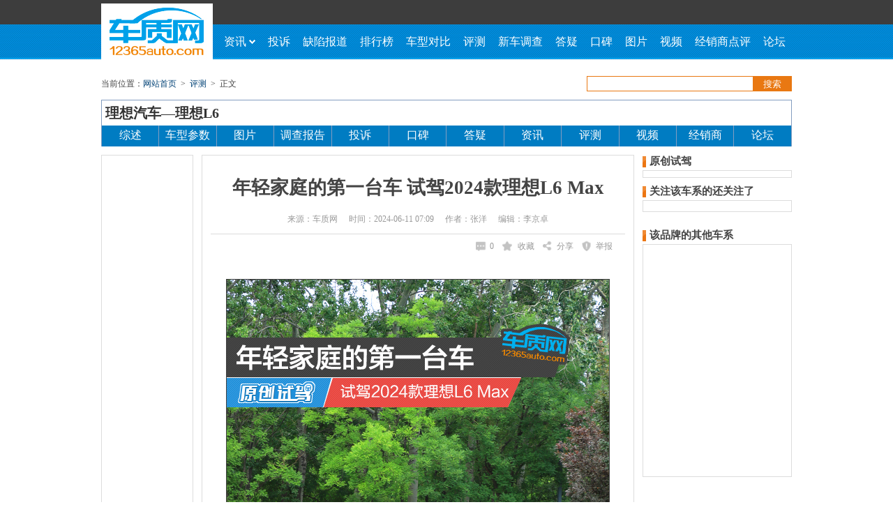

--- FILE ---
content_type: text/html
request_url: https://www.12365auto.com/scbg/20240611/528790.shtml
body_size: 26127
content:
<!doctype html>
<html>
<head>
    <meta http-equiv="Content-Type" content="text/html; charset=GB2312" />
    <link rel="dns-prefetch" href="//img.12365auto.com" />
    <title>年轻家庭的第一台车 试驾2024款理想L6 Max - 车质网</title>
    <meta name="keywords" content="车质网,理想,理想L6,试驾" />
    <meta name="description" content="凭借“冰箱彩电大沙发”以及没有续航焦虑的增程式动力，理想汽车近几年可谓风生水起，即便在今年受到了MEGA舆论风波，但第一季度的销量还是达到了8.04万辆，同比增长近53%。不过，随着问界等竞争对手陆续加入“增程阵营”，理想也感到“亚历山大”。为此，理想汽车在前不久带来了目前旗下售价最便宜的车型——理想L6，售价区间为24.98-27.98万元。那么理想L6的实际表现如何？能否帮助理想汽车力挽狂澜呢" />
    <style type="text/css">body{font-family:"SimSun";font-size:14px;height:auto;margin:0 auto;padding:0 auto;min-width:1000px;}ul li{list-style:none;}div,ul,li,img,dl,dt,dd,form,table,tr,td,h1,h2,h3,h4,h5,h6,a,input{margin:0px;padding:0px;border:none;border:0}a{text-decoration:none;font-family:"SimSun";}a{outline:none;}a:active{star:expression(this.onFocus=this.blur());}:focus{outline:0;}.in_cxsx_t .se .fl,.zjdy_b_b ul li a,.tit_t span,.zjdy_b_b p a,.in_jdxw_b ul li,.ywq ul li,.cxss_b ul li input,.cxdb_b p.jxdb,.qxbd_b ul li,.hfl_b ul li span i,.xcph .hfl_b p a,.kb_b_l dl dt p span,.kb_b_l dl dt p span em,.rig .fx a.fxtb,.rig .pltj a em,.zh_b ul li,.new_p_b ul li span,.jxstj_b .jxs_t dl dd ul li span,.jxstj_b .jxs_t dl dd ul li span em,.jxsc_b ul li input,.jxs_dt a,.in_dctp_b ul li.in_an input.dct,.in_dctp_b ul li.in_an a,.nav_t p a.pho,.nav_b ul li a span,.rq  .rig .fx a.fxtb,.rq .rig .pltj a em,.xgxw_b li,.btn_revsub,.zlpl_b ul li,.xgxw h2,.rev_post h3,.in_qxbd_b ul li,.survey_right .pxc table td.same,.survey_right .pxc table td.same1,.survey_right .pxc .pxc_b ul li{background:url(https://img.12365auto.com/x_images/bg.gif) no-repeat}optgroup{font-style:normal}#header{height:85px;margin-bottom:12px;background:url(https://img.12365auto.com/x_images/top_bg.jpg) repeat-x bottom;height:87px\9;*+height:87px;}.hea_c{width:990px;margin:0 auto;}.logo{width:160px;float:left;border:none;height:85px;}.logo img{margin-top:5px;*+margin-top:7px;margin-top:7px\9;}.nav{float:left;width:830px;}.nav_t{height:35px;line-height:36px;text-align:right;*+line-height:36px;font-size:12px;position:relative;z-index:9998;float:right;*width:100%;height:37px\9;*+height:37px;line-height:38px\0;*+line-height:38px;}.nav_t p{padding:0;margin:0;color:#fff;display:inline;float:left;line-height:36px;line-height:38px\0;*+line-height:38px;}.nav_t p.right{float:right;}.nav_t p a.yhm{color:#e97812;font-size:12px;}.nav_t p a.yhm:hover{color:#e97812;}.nav_t p a{display:inline-block;color:#fff;height:35px;line-height:36px;width:66px;text-align:center;font-size:14px;height:37px\0;*+height:37px;line-height:38px\0;*+line-height:38px;}.nav_t p a:hover{text-decoration:none;}.nav_t p a.log{background:#e97812}.nav_t p a.pho{background-position:-195px -474px;padding-left:7px;width:68px;margin-left:5px;}.nav_t p a:hover{color:#fff;text-decoration:underline}.nav_t a.xf{display:inline-block;width:17px;background:url(//img.12365auto.com/x_images/zhtp3.gif) no-repeat -450px -488px;height:12px;padding:0px;margin:10px 5px 0 5px}.nav_t a.exit{margin-top:0px;color:#e97812;padding-left:10px;float:left;border-right:1px #252525 solid;padding-right:12px;height:35px;}.nav_t a.grzx{color:#e97812;margin-top:0px;margin:0 5px;float:left;}.nav_t a:hover{text-decoration:underline;color:#e97812;}.nav_b{clear:both;height:50px;}.nav_b ul{margin-left:7px;position:relative;z-index:9990;}.nav_b ul li{float:left;}.nav_b ul li a{display:block;float:left;height:50px;line-height:50px;padding:0 9px 0 9px;font-size:16px;color:#fff;font-family:"Microsoft YaHei";}.nav_b ul li a.first{width:45px;}.nav_b ul li a span{display:inline-block;width:9px;height:6px;background-position:-296px -494px;float:right;margin-top:22px;margin-left:4px;*+margin-top:-26px;}.nav_b ul li a:hover span{background-position:-286px -494px;}.nav_b ul li a:hover{background:#fff;color:#e97812;font-weight:bold;}.nav_b ul li a.item-current{background:#fff;color:#e97812;font-weight:bold;}.nav_b ul li a.zix span{background-position:-286px -494px;}.nav_b ul li a.zix{background:#fff;color:#e97812;font-weight:bold;}.nav_b ul li ul.x_nav{display:block;position:absolute;background:#fff;border:1px solid #0E83C6;height:31px;left:-1px;top:50px;border-top:none;margin-left:0px;z-index:9999;display:none;width:813px;}.nav_b ul li ul.x_nav li{line-height:31px;font-size:11px;color:#999;}.nav_b ul li ul.x_nav li a{font-size:13px;color:#444;font-family:"Microsoft YaHei";height:31px;line-height:31px;padding:0 15px 0 15px;}.nav_b ul li ul.x_nav li a:hover{color:#e97812;text-decoration:underline;font-weight:normal;}z_nav_b ul,.z_nav_b ul li{background:url(//img.12365auto.com/x_images/zhtp2.gif) no-repeat;}.z_nav{margin-top:12px;}.z_nav_t{border:1px solid #839DC0;border-bottom:none;width:988px;height:36px;background:none}.z_nav_t a{font:bold 20px/36px \5FAE\8F6F\96C5\9ED1;color:#333;padding-left:5px;}.z_nav_b{width:990px;height:30px;background:#007cc2;}.z_nav_b ul{background:none;height:30px;margin-left:0;border-left:1px solid #839DC0;border-right:1px solid #839DC0;}.z_nav_b ul li{float:left;width:81.4px;background-position:-407px 0px;font-size:16px;font-family:"Microsoft YaHei";height:30px;line-height:28px;color:#999;border-right:1px #839DC0 solid;background:none;text-align:center;}.z_nav_b ul li a{color:#fff;display:inline-block;width:81.4px;font-size:16px;font-family:"Microsoft YaHei";height:30px;margin-left:0px;line-height:28px;}.z_nav_b ul li a:hover{background:#fff;color:#333;border-top:2px solid #e97812;height:28px;line-height:28px;font-weight:bold;}.z_nav_b ul li.li_end{border-right:none;width:81.7px;}.z_nav_b ul li.li_end a{width:81.8px;}.z_nav_b ul li.pitch a{background:#fff;color:#333;border-top:2px solid #e97812;height:28px;line-height:28px;font-weight:bold;}.link_b{border:1px solid #dcdcdc;margin-top:5px;padding:10px 0;margin-bottom:12px;}.link_b p{margin:0;padding:0;line-height:22px;color:#999;font-size:12px;}.link_b p a{display:inline-block;font-size:12px;color:#444;margin:0 9px 0 9px;}.link_b p a:hover{color:#E97812;text-decoration:underline;}#foot{clear:both;border-top:2px solid #007cc2;width:990px;margin:0 auto;text-align:center;padding-top:15px;margin-top:20px;padding-bottom:15px;}#foot p.lxwm{margin:0;padding:0;color:#999;height:24px;line-height:24px;}#foot p.lxwm a{font-size:12px;color:#444;margin-left:12px;margin-right:12px;}#foot p.lxwm a:hover{color:#E97812;text-decoration:underline;}#foot p.bq{margin:0;padding:0;margin-top:8px;line-height:24px;font-size:12px;color:#666;}#foot p.bq a{font-size:12px;color:#444;margin-left:12px;}#foot p.bq a:hover{color:#E97812;text-decoration:underline;}.advbox{margin:0 auto;padding-bottom:12px;z-index:0;}.advbox i{position:absolute;left:2px;bottom:1px;}.tsyt{width:990px;z-index:9999;position:absolute;left:50%;margin-left:-495px;*+margin-left:-496px;top:0;}.tsyt .advFclose{position:absolute;right:-26px;width:26px;height:70px;background:url(https://img.12365auto.com/x_images/bg_clos.png) no-repeat;}.tsyt .advFclose:hover{background:url(https://img.12365auto.com/x_images/bg1_clos.png) no-repeat;}.advFcon,.tsyt .advFclose{display:none;}#B5,#B6{padding-bottom:0;}.nav_t a.lett{display:block;background:url(https://img.12365auto.com/x_images/letter.gif) no-repeat 0px 0px;width:18px;margin-left:18px;margin-top:9px;height:15px;}.nav_t a.lettd{background:url(https://img.12365auto.com/x_images/letter.gif) no-repeat -20px 0px;}.nav_t a.lettdd{display:block;background:url(https://img.12365auto.com/x_images/letter.gif) no-repeat -42px 0px;width:18px;margin-left:18px;margin-top:9px;height:15px;}.nav_t em{float:left;width:38px;height:35px;display:block;border-left:1px solid #585858;padding-right:15px;position:relative;}.nav_t .bbj{background:#fff;width:38px;height:35px;}.nav_t .xld{width:80px;border:1px solid #3d3d3d;position:absolute;top:34px;left:-1px;background:#fff;z-index:9999;border-top:none;}.xld ul li{line-height:30px;}.xld ul li a{display:inline-block;width:75px;*+width:70px;height:30px;font-size:12px;font-style:normal;color:#444;text-align:center;padding-left:5px;*+padding-left:10px;}.xld ul li a i{font-style:normal;font-family:arial;font-size:15px;font-weight:bold;color:#d71d00;display:inline-block;width:20px;float:right;margin-right:12px;*+margin-right:10px;text-align:center;}.xld ul li a:hover{background:#eeeeee;text-decoration:none;}.nav_t p.islogin{float:left;}.advbox img{vertical-align:top;}.advbox embed{vertical-align:top;}.nav_t p span{padding:0 5px;font-weight:bold;color:#e97812;}.nav_b a:hover{text-decoration:none;}.dqwz .dq_r .ssan{font-family:"SimSun";}.dqwz .dq_r #ssan{font-family:"SimSun";}.nav_t .xld{display:none;*min-height:1px;}#foot p.bq{color:#999;}#foot p.bq b{font-weight:normal;display:inline-block;}#foot p.bq img{vertical-align:top;float:left;margin-top:1px;}#foot p.bq a{margin-right:12px;color:#444;}#foot p.bq a.ga{margin-left:0;}#foot p.bq span{margin:0 12px;color:#444;}#foot p.bq em{color:#444;font-style:normal;margin-left:3px;}.dqwz1 .dq_l i.dq-icon-arrowright{font-style:normal;margin:0 6px;}.brand-select-box,.series-select-box,.model-select-box,.recall-select-box,.province-select-box,.year-select-box,.month-select-box,.day-select-box,.city-select-box,.dealer-select-box{float:left;border:solid 1px #7e9db9;color:black;position:relative;cursor:pointer;width:204px;height:22px;margin-bottom:6px;}.brand-search-box,.series-search-box,.recall-search-box,.model-search-box,.province-search-box,.year-search-box,.month-search-box,.day-search-box,.city-search-box,.dealer-search-box{height:23px;}.brand-select-txt,.series-select-txt,.model-select-txt,.recall-select-txt,.province-select-txt,.year-select-txt,.month-select-txt,.day-select-txt,.city-select-txt,.dealer-select-txt{display:inline-block;padding-left:5px;line-height:23px;height:22px;overflow:hidden;font-family:"Microsoft YaHei";font-size:12px;color:#777 !important;width:80%;word-wrap:break-word;word-break:break-all;}
.text-bold{color:#444 !important;}.brand-box,.series-box,.model-box,.recall-box,.province-box,.year-box,.month-box,.day-box,.city-box,.dealer-box{width:100%;border:solid 1px #454545;position:absolute;z-index:99;display:none;background-color:#fff;left:-1px;}.brand-index{margin-top:0px;margin-bottom:0px;float:left;width:23px;height:100%;line-height:15px;text-align:center;color:#fff;background-color:#454545;padding:3px;box-sizing:border-box;flex-direction:column;}.brand-index dl,.brand-index dd{margin:0;padding:0;list-style:none;font-family:arial;height:15px;width:16px;display:block;font-size:12px;margin-bottom:1px;}.brand-index > dd:hover{background:#fff;border-radius:2px;color:#454545;}.index-on{background:#fff;border-radius:2px;color:#454545;}.brand-box div{float:left;}.brand-box div.brand-value{float:inherit;float:initial;}.brand-value{min-height:50px;max-height:422px;overflow-y:auto;}.series-box,.model-box,.recall-box,.province-box,.year-box,.month-box,.day-box,.city-box,.dealer-box{border:1px solid #454545;width:100%;max-height:394px;overflow-y:auto;}.brand-list{height:auto;font-size:15px;line-height:18px;margin-top:0px;font-size:12px;}.series-list,.model-list,.recall-list,province-list{height:auto;font-size:15px;line-height:18px;margin-top:0px;font-size:12px;}.brand-list dt,.brand-list dd,.series-list dt,.series-list dd,.recall-list dd,.model-list dd,.province-list dd,.year-list dd,.month-list dd,.day-list dd,.city-list dd,.dealer-list dd{font-family:Microsoft YaHei;color:#444;font-size:12px;}.brand-list dt,.series-list dt,.model-list dt,.recall-list dt,.province-list dt,.year-list dt,.month-list dt,.day-list dt,.city-list dt,.dealer-list dt{font-weight:700;background:#f2f2f2;height:21px;line-height:21px;padding-left:8px;}.brand-list dd,.series-list dd,.model-list dd,.recall-list dd,.province-list dd,.model-list dd,.year-list dd,.month-list dd,.day-list dd,.city-list dd,.dealer-list dd{padding:4px 0 3px 8px;line-height:15px;overflow:hidden;}.brand-list dd:hover,.series-list dd:hover,.model-list dd:hover,.recall-list dd:hover,.province-list dd:hover,.model-list dd:hover,.year-list dd:hover,.month-list dd:hover,.day-list dd:hover,.city-list dd:hover,.dealer-list dd:hover{background:#1e91fe;color:#fff;}.to-top{display:inline-block;border-top:2px solid;border-right:2px solid;width:6px;height:6px;border-color:#666d7f;transform:rotate(315deg);position:absolute;margin-top:9px;right:5px;border-radius:2px;}.to-bottom{display:inline-block;border-top:2px solid;border-right:2px solid;width:6px;height:6px;border-color:#666d7f;transform:rotate(135deg);position:absolute;margin-top:5px;right:5px;border-radius:2px;}.drop-select-box{width:48px;border:solid 1px #7e9db9;height:22px;position:relative;float:left;cursor:pointer;}.drop-select-box .drop-search-box{height:23px;}.drop-select-box .drop-search-box .drop-select-txt{height:22px;line-height:22px;width:80%;padding:0 0 0 5px;text-align:left;}.drop-select-box .drop-search-box .to-bottom{width:6px;height:6px;padding:0;}.drop-select-box .drop-search-box .to-top{width:6px;height:6px;padding:0;}.drop-select-box .drop-box{border:1px solid #454545;width:100%;display:none;background:#fff;max-height:394px;left:-1px;position:absolute;z-index:9;overflow-y:auto;}.drop-select-box .drop-box dl{margin:0;height:auto;width:auto;left:0;}.drop-select-box .drop-box dl dd{margin-left:0;text-align:left;width:auto;display:block;float:inherit;float:initial;padding-top:0;line-height:13px;padding:4px 0 3px 8px;min-height:14px;color:#444;font-size:12px;}.drop-select-box .drop-box dl dd:hover{background:#1e91fe;color:#fff;}.dqwz a:hover{color:#e97812;text-decoration:underline;}.brand-list dd.pit,.series-list dd.pit,.model-list dd.pit,.recall-list dd.pit,.province-list dd.pit,.model-list dd.pit,.year-list dd.pit,.month-list dd.pit,.day-list dd.pit,.city-list dd.pit,.dealer-list dd.pit{background:#1e91fe;color:#fff !important;}.series-select-box .series-box dl.series-list dt.pit{background:#1e91fe;color:#fff !important;}
</style>
    <style type="text/css">.dqwz{height:22px;font-size:12px;color:#444;}.dqwz .dq_r{float:right;}.dqwz .dq_r #txtsearch{height:20px;width:233px;border:1px solid #e97812;padding-left:4px;line-height:20px;font-size:12px;color:#333;float:left;margin-top:0px;border-right:none;}.dqwz .dq_r .ssan{padding:0 15px;*+padding:0 10px;background:#e97812;height:22px;line-height:22px;float:left;color:#fff;cursor:pointer;line-height:23px;*+line-height:25px;}.dqwz .dq_l{float:left;line-height:22px;}.dqwz1 .dq_l{*margin-top:1px;}.dqwz .dq_l a{color:#004276;}.dqwz .dq_l a:hover{text-decoration:underline;color:#e97812;}#content{width:990px;margin:0 auto;}.show_con{min-height:10px;overflow:hidden;_zool:1;}.show_left{width:690px;float:left;margin-top:12px;}.show_left_c{border:1px solid #dcdcdc;padding-bottom:12px;}#E2{margin:0 auto;width:664px;margin-top:10px;*+margin-top:0;*margin-bottom:0;*+height:0px;}.show_con h1{font-size:27px;font-family:"microsoft yahei";text-align:center;color:#444;margin:30px 0 12px 0;}.show_con h1 span{display:block;font-size:14px;text-align:right;margin-right:25px;margin-top:7px;color:#888;}.rq{margin:5px 12px 40px 12px;padding:0 18px 13px 18px;border-bottom:1px solid #dcdcdc;height:20px;position:relative;text-align:center;}.rp_spc{height:1px;padding:0;}.rq1{margin-top:0;padding-bottom:5px;height:1px;margin-bottom:45px;}.rq .lef{font-size:12px;color:#999;line-height:25px;}.rq .lef span{display:inline-block;margin:0 8px;}.rq .rig{float:right;margin-right:0px;position:absolute;right:18px;bottom:-33px;}.rq .rig .fx{width:auto;height:23px;background:#fff;float:right;position:relative;margin-left:12px;}.rq .rig .fx a{line-height:16px;}.rq .rig .fx a.fxtb{display:block;height:23px;background:url(//img.12365auto.com/x_images/newicon.png) no-repeat 0px -26px;background-size:125px;padding-left:20px;font-size:12px;color:#999;cursor:pointer;}.rq .rig .fx a:hover.fxtb{background-position:-113px -26px;color:#e97812;}.rq .rig .fx ul{position:absolute;display:block;z-index:99;width:88px;background:#fff;border:1px solid #ccc;left:-1px;display:none;}.rq .rig .fx ul li{height:30px;line-height:24px;*+height:24px;cursor:pointer;}.rq .rig .fx ul li b{display:inline-block;float:left;margin:4px 0 0 6px;}.rq .rig .fx ul li b img{display:inline-block;float:left;width:24px;}.rq .rig .fx ul li b em{font-size:12px;color:#444;font-style:normal;display:inline-block;float:left;line-height:22px;margin-left:5px;cursor:pointer;font-weight:normal;}.rq .rig .fx ul li a:hover em{text-decoration:underline;color:#e97812;}.rq .rig .qxsc a{display:block;height:23px;background:url(//img.12365auto.com/x_images/newicon.png) no-repeat 0px -58px;background-size:139px;padding-left:22px;font-size:12px;color:#999;cursor:pointer;}.rq .rig .qxsc img{width:15px;margin-top:5px;display:none;}.rq .rig .qxsc a:hover{background-position:-125px -58px;color:#e97812;}.rq .rig .qxsc a.collected{background-position:-125px -58px;color:#e97812;}.rq .rig .qxsc span{display:block;height:23px;background:url(//img.12365auto.com/x_images/newicon.png) no-repeat -125px -52px;background-size:139px;width:30px;left:0 !important;}.rq .rig .qxsc{border-right:none;}.rq .rig .pltj{float:left;padding:0 0px 0 5px;height:23px;cursor:pointer;display:block;background:#fff;}.rq .rig .pltj a{display:block;height:23px;cursor:pointer;}.rq .rig .pltj a em{display:block;width:15px;height:23px;background:url(//img.12365auto.com/x_images/newicon.png) no-repeat 0px -116px;background-size:140px;float:left;cursor:pointer;}.rq .rig .pltj a span{display:block;float:left;margin-left:5px;font-size:12px;color:#999;line-height:16px;cursor:pointer;}.rq .rig .pltj a:hover em{background-position:-126px -116px;}.rq .rig .pltj a:hover span{color:#e97812;}.fx .ewmhy{width:210px;height:220px;background:#fff;z-index:9999;position:absolute;left:-230px;top:-40px;border:3px solid #dcdcdc;}.fx .ewmhy .ewmhy_t{height:25px;border-bottom:1px solid #dcdcdc;background:#f8f8f8;line-height:25px;}.fx .ewmhy em{display:inline-block;float:left;font-style:normal;font-size:12px;color:#444;margin-left:5px;}.fx .ewmhy span{display:inline-block;float:left;margin-left:10px;color:#999;font-family:arial;font-weight:bold;cursor:pointer;}.fx .ewmhy img{display:block;clear:both;width:180px;margin:8px 0 0 15px;cursor:pointer;}.show{width:630px;margin:0 auto;margin-top:20px;line-height:25px;}.show img{WIDTH:expression(this.width>550 && this.width>this.height?550:true);max-width:550px;}#ckepop{margin-top:10px;margin-bottom:20px;}.xgxw{clear:both;border-top:1px solid #dcdcdc;margin:0 12px;margin-top:15px;padding:0 0 0 12px;padding-top:22px;min-height:10px;overflow:hidden;_zool:1;}.xgxw h2{height:22px;display:inline-block;font-size:15px;color:#444;font-family:"microsoft yahei";font-weight:bold;background-position:0 -38px;margin-top:-1px;padding-left:11px;}.xgxw_b{clear:both;padding-top:3px;}.xgxw_b li{width:310px;float:left;height:31px;line-height:31px;background-position:0px -4px;padding-left:10px;overflow:hidden;}.xgxw_b li a{color:#004276;}.xgxw_b li a:hover{text-decoration:underline;color:#e97812;}.s_page{clear:both;padding-top:30px;text-align:center;margin:0 auto;height:30px;padding-bottom:10px;font-size:12px;}.s_page a{display:inline-block;margin-right:4px;color:#004276;height:28px;padding-left:10px;padding-right:10px;border:1px solid #dcdcdc;line-height:28px;font-size:14px;background:#FFF;}.s_page a:hover{background:#e97812;color:#fff;}.s_page .cur{background:#e97812;color:#fff;display:inline-block;margin-right:4px;height:28px;padding-left:10px;padding-right:10px;border:1px solid #dcdcdc;line-height:28px;font-size:14px;}.fr a{font-size:12px;color:#004276;}.fr a:hover{color:#e97812;text-decoration:underline;}.revmit_bar .fl{font-size:12px;color:#666;}.revmit_bar .red{float:left;color:#e00;font-size:12px;}.rev_usernan{color:#333;font-size:12px;}.rev_usernan a:hover{text-decoration:none;}.rev_dl span.fr{font-size:12px;color:#888;}.revbtn_bar a{color:#e97812;}.prplus a{color:#e97812;}.prplus a span{color:#d51515;}.link6a{color:#444;cursor:default;}.link6aa{color:#e97812;}.link6aa:hover{text-decoration:underline;}.tare_dia{width:883px;}#MoreCommentContain{background:#e97812;font-size:ccc;}#MoreCommentContain a:hover{color:#fff;text-decoration:underline;}.revlogin_bar{font-size:12px;}.revlogin_bar a{color:#e97812;}.revlogin_bar a:hover{text-decoration:underline;}.revlogin_bar .fr a{color:#333;}.revlogin_bar .fr a:hover{color:#e97812;}.btn_revsub{background-position:0 -267px;width:100px;height:30px;font-size:16px;color:#fff;font-family:"microsoft yahei";font-weight:bold;line-height:30px;}.btn_revsub:hover{background-position:-110px -267px;text-decoration:none;}.rev_dl dt{width:97%;}.rev_dl .rev_usernan,.rev_dl .rev_usernv{cursor:default;color:#444;font-size:12px;}.rev_all{color:#444;}.tit_t{height:22px;}.tit_t a{float:right;font-size:12px;color:#444;margin-right:7px;margin-top:4px;}.tit_t a:hover,a:active{color:#E97812;text-decoration:underline;}.tit_t span{display:inline-block;font-size:15px;color:#444;font-family:"microsoft yahei";font-weight:bold;background-position:0 -38px;float:left;margin-top:-1px;padding-left:11px;}.tit_t span em{font-family:"SimSun";font-size:18px;font-weight:normal;margin-left:-4px;}.show_right{width:288px;float:left;margin:12px 0 0 12px;}.zhl_b{border:1px solid #dcdcdc;margin-bottom:12px;}.zlpl_b{margin-bottom:5px;padding-bottom:10px;*padding-bottom:5px;}.zlpl_b dl{margin-left:10px;height:96px;*+height:auto;width:270px;margin-top:15px;clear:both;}.zlpl_b dl.fir_com{padding-bottom:15px;border-bottom:1px dashed #ccc;margin-bottom:15px;}.zlpl_b dl dt{width:70px;height:96px;float:left;}.zlpl_b dl dt img{display:block;width:70px;}.zlpl_b dl dt span{display:inline-block;width:70px;text-align:center;font-size:12px;color:#444;margin-top:11px;}.zlpl_b dl dd{float:left;width:178px;margin-left:15px;font-size:12px;}.zlpl_b dl dd h1{font-size:12px;height:36px;margin:0;text-align:left;font-family:"SimSun";line-height:unset;line-height:inherit;line-height:initial;}.zlpl_b dl dd a{font-size:12px;color:#004276;line-height:18px;}.zlpl_b dl dd a:hover{text-decoration:underline;color:#e97812;}.zlpl_b dl dd p{margin:0;padding:0;text-indent:0em;margin-top:7px;}.zlpl_b dl dd p em{font-style:normal;color:#999;display:block;}.zlpl_b dl dd p span{display:block;line-height:20px;color:#888;margin-top:2px;word-wrap:break-word;word-break:break-all;}.zlpl_b ul{clear:both;padding-top:8px;margin-left:11px;width:265px;}.zlpl_b ul li{height:26px;line-height:26px;background-position:0 -6px;padding-left:12px;}.zlpl_b ul li a{color:#004276;font-size:12px;display:inline-block;overflow:hidden;height:22px;}.zlpl_b ul li span{float:right;color:#999;font-size:12px;}.zlpl_b ul li a:hover{text-decoration:underline;color:#e97812;}.zh_b{border:1px solid #dcdcdc;padding:4px 0;margin-top:4px;}.zh_b ul li{height:26px;line-height:26px;background-position:7px -5px;padding-left:21px;}.zh_b ul li a{font-size:12px;color:#004276;}.zh_b ul li a:hover{color:#e97812;text-decoration:underline;}.new_p_b ul li{background:none;padding:0;}.new_p_b ul li span{display:block;width:24px;height:15px;background-position:0 -459px;margin-left:8px;color:#fff;font-family:"microsoft yahei";line-height:15px;margin-top:6px;*margin-top:4px;float:left;margin-right:10px;}.new_p_b ul li span em{height:15px;line-height:15px;*margin-top:1px;display:block;width:21px;text-align:center;font-style:normal;font-size:12px;}.new_p_b ul li span.rs{background-position:0 -421px;}.show_left .pjnr .show{width:630px;}.show_left .pjnr .show .jbqk{width:628px;border:1px solid #dcdcdc;background:#f5f7fa;min-height:10px;overflow:hidden;_zool:1;margin-top:5px;padding:5px 0;}.show_left .pjnr .show .jbqk ul{margin-left:15px;}.show_left .pjnr .show .jbqk ul li{font-size:12px;line-height:26px;height:26px;}.show_left .pjnr .show .jbqk ul li span{color:#999;}.show_left .pjnr .show .tsnr{min-height:10px;overflow:hidden;_zool:1;margin-top:30px;padding-bottom:50px;width:630px;border-bottom:1px solid #dddddd;}.show_left .pjnr .show .tsnr h2{font-size:14px;text-align:left;color:#004276;}.show_left .pjnr .show .tsnr p{display:block;margin:0;padding:0;margin-top:15px;text-indent:2em;width:630px;word-wrap:break-word;word-break:break-all;}.show_left .pjnr .show .tsnr .s_tp{text-align:center;margin:0 auto;margin-top:10px;text-indent:0em;}.pjnr .show .s_video_con{width:550px;margin:10px auto;}.pjnr .show .s_video_con .s_video_player{width:550px;height:310px;}.pjnr .show .tsnr .s_video_con .s_video_player{background:#000;}.show_left .pjnr .show .tsnr p.wtsj{font-size:12px;text-align:right;margin-right:15px;color:#888;}.show_left .pjnr .show .tsnr img{max-width:550px;width:expression_r(width>550?"550px":"auto");overflow:hidden;display:inline-block;margin:0 auto;margin-top:10px;}.show_left .pjnr .show .tshf{min-height:10px;overflow:hidden;_zool:1;padding-top:30px;width:630px;border-top:1px solid #dddddd;}.show_left .pjnr .show .tshf h2{font-size:14px;text-align:left;color:#004276;}.show_left .pjnr .show .tshf  p{margin:0;padding:0;margin-top:15px;text-indent:2em;word-wrap:break-word;word-break:break-all;width:630px;}.show_left .pjnr .show .tshf  p.wtsj{font-size:12px;text-align:right;margin-right:15px;color:#888;}.show_left .pjnr .show .tpxz{font-size:12px;margin-top:20px;}.show_left .pjnr .show .tpxz table{margin:0 auto;}.show_left .pjnr .show .tpxz table th{font-weight:normal;height:25px;text-align:right;color:#444;}.show_left .pjnr .show .tpxz table td{height:25px;}.show_left .pjnr .show .tpxz table td span{display:block;width:150px;height:10px;background:#FFF7D2;float:left;margin-left:10px;_margin-left:5px;margin-top:7px;margin-right:6px;}.show_left .pjnr .show .tpxz table td span em{display:block;height:10px;background:#FFA40D;}.show_left .pjnr .show .tpxz table td i{font-style:normal;display:block;float:left;color:#666;}.show_left .pjnr .show .tpxz table td input{margin-left:15px;cursor:pointer;}.show_left .pjnr .show .tpxz table td input#btn_fb{float:right;margin-top:15px;background:url(https://img.12365auto.com/x_images/bg.gif) no-repeat;background-position:0 -156px;width:61px;height:22px;color:#fff;border:none;cursor:pointer;*+line-height:23px;}.wyts2{width:288px;height:40px;margin-bottom:12px;background:url(//img.12365auto.com/x_images/rxdh2024.png) no-repeat 0 1px;padding-top:39px;}.wyts2 a{display:block;width:288px;height:40px;background:#e97812 url(//img.12365auto.com/x_Images/tsbut_new.png) no-repeat;border-radius:3px;}.wyts2 a:hover{background:#ec5a12 url(//img.12365auto.com/x_Images/tsbut_new.png) no-repeat;}.wyts2 span{display:none;width:117px;height:66px;float:left;background:#f7f7f7;border-left:1px solid #dcdcdc;}.wytw2 a span{background:url(/Images/zhtp2.gif) no-repeat;}.zn_l_c{clear:both;}#content_2,#content_3,#content_4,#content_5,#content_6,#content_7,#content_8#content_8,#content_9{display:none;}.zn_l_c dl{width:690px;margin:0 auto;border-bottom:1px dashed #dcdcdc;padding-top:20px;padding-bottom:10px;}.zn_l_c dl dt a{font-size:20px;font-weight:normal;color:#004276;font-family:"microsoft yahei";word-wrap:break-word;word-break:break-all;}.zn_l_c dl dt span a{font-size:14px;font-weight:normal;color:#999;}.zn_l_c dl dt a:hover{text-decoration:underline;color:#e97812;}.zn_l_c dl dd{margin-top:8px;font-size:12px;color:#999;}.zn_l_c dl dd.news_nr{color:#888;line-height:22px;width:680px;}.zn_l_c dl dd.news_nr a.ckqw{position:absolute;right:0;bottom:0px;font-weight:bold;color:#ED1B24;}.zn_l_c dl dd.news_nr a:hover{text-decoration:underline;color:#e97812;}.zn_l_c1{border-top:1px solid #1bBC9d;}.news_hy_left1 .zn_l_c1{border:none;}.zn_l_c1 dl dt span{color:#999;padding-right:10px;float:right;font-size:12px;}.zn_l_c1 dl dd.news_nr span{color:#666;padding-right:0px;}.zn_l_c1 dl dd.news_nr a{color:#ec1b24;}.zn_l_c1 dl dd.wyhd{margin-top:5px;text-align:right;}.zn_l_c1 dl dd.wyhd a{display:inline-block;width:70px;height:22px;line-height:22px;text-align:center;font-size:12px;color:#fff;background:#ff6a07;margin-right:10px;}.zn_l_c1 dl dd.wyhd a:hover{text-decoration:underline;}.wytw2{width:286px;border:1px solid #dcdcdc;height:66px;margin-left:0px;margin-bottom:10px;}.wytw2 a{width:284px;height:64px;margin-left:1px;margin-top:1px;display:block;background:#f7f7f7;}.wytw2 a span{width:210px;height:64px;display:block;cursor:pointer;background-position:-412px -263px;margin-left:55px;}.wytw2 a:hover{background:#e4e8f1;}.wytw2 a:hover span{background-position:-412px -189px;}.znews_right .xxss{border:1px solid #dcdcdc;margin-left:0px;border-bottom:none;}.znews_right .xxss_b{height:40px;}.news_hy_right .xxss .xxss_b #txtsearch{width:170px;}.cxdb{height:192px;margin-left:0px;margin-bottom:10px;}.fir_c_r .cxdb{margin-bottom:0;}.znews_right .cxdb_b{border:1px solid #dcdcdc;height:158px;padding-top:5px;}.znews_right .cxdb_b dl{height:62px;*+height:auto;margin-left:5px;margin-top:0px;margin-bottom:0px;}.znews_right .cxdb_b dl dt{width:82px;height:60px;border:1px solid #dcdcdc;float:left;}.znews_right .cxdb_b dl dt img{display:inline-block;width:82px;height:60px;}.znews_right .cxdb_b dl dd{float:left;margin-left:7px;width:108px;}.znews_right .cxdb_b dl dd img{display:block;width:86px;height:60px;}.znews_right .cxdb_b dl dd span{display:inline-block;font-size:12px;line-height:18px;color:#004276;margin-top:10px;}.znews_right .cxdb_b dl dd select{width:185px;height:22px;font-size:12px;color:#666;border:1px solid #7E9DB9;margin-top:4px;margin-bottom:4px;}.znews_right .cxdb_b p.jxdb{clear:both;padding:0;margin-left:5px;background:url(/Images/zhtp3.gif) no-repeat -230px -531px;height:19px;width:271px;display:block;}.znews_right .cxdb_b p.jxdb a{font-size:12px;display:block;margin-left:124px;border:1px solid #C66610;background:#e97812;width:55px;height:17px;text-align:center;line-height:17px;color:#fff;cursor:pointer;}.cxdb_b p.jxdb a:hover{text-decoration:none;background:#EC5913;}.ppcz p,.ppcz p.zm a{background:url(/Images/zhtp3.gif) no-repeat;}.sur_con{clear:both;margin-top:12px;min-height:10px;overflow:hidden;_zool:1;}.survey_left{float:left;width:130px;border:1px solid #DCDCDC;height:766px;}.ppcz{height:110px;background:#F5F5F5;border-bottom:1px solid #E8E8E8;padding-bottom:10px;}.ppcz p{margin:0;padding:0;padding-top:8px;font-weight:bold;margin-left:8px;background-position:78px 9px;height:16px;font-size:12px;}.ppcz p.zm{background:none;padding-top:2px;font-weight:normal;}.ppcz p.zm a{display:inline-block;margin-bottom:4px;width:18px;height:18px;background-position:0 -27px;text-align:center;line-height:18px;color:#444;margin-left:-1px;font-family:Arial;cursor:pointer;}.ppcz p.zm a.hs{color:#bebebe;}.ppcz p.zm a:hover{background-position:0 -45px;color:#fff;}.ppcz p.zm a.hs:hover{background-position:0 -27px;color:#bebebe;cursor:default;}.qcfl dl{width:113px;}.qcfl dt{height:23px;padding-top:3px;background:#F6F6F6;border-bottom:1px solid #E8E8E8;padding-left:5px;font:normal 18px/24px \5FAE\8F6F\96C5\9ED1;color:#004276;}.qcfl dd{padding-top:10px;border-bottom:1px dashed #E8E8E8;font-size:12px;padding-left:5px;cursor:pointer;padding-bottom:3px;}.qcfl dd a{font-size:12px;color:#444;display:inline-block;background-position:0 -78px;padding-left:13px;}.qcfl dd a:hover{text-decoration:underline;color:#e97812;}.qcfl dd span{color:#999;}.qcfl dl.yc{width:138px;display:none;}.qcfl dl.yc dt{background-position:7px -117px;border:none;font-size:12px;margin-top:5px;height:14px;line-height:14px;padding-left:15px;font-family:"SimSun";color:#999;padding-left:20px;}.qcfl dl.yc dd{padding-top:7px;border-bottom:none;padding-left:13px;}.qcfl dl.yc dd a{background-position:0 -137px;}.qcfl dl.yc dd a:hover{text-decoration:underline;color:#d91717;}.qcfl dl.yc dd a.ns{color:#999;}.qcfl dd a{background:url("/images/frameico.png") no-repeat 0 3px;line-height:17px;}.qcfl dl dl dt{background:url("/images/frameico.png") no-repeat 5px -68px;color:#555;padding-left:15px;font-size:12px;font-family:"SimSun";}.qcfl dl dl dd{background:url("/images/frameico.png") no-repeat 13px -102px;color:#666;padding-left:21px;font-size:12px;font-family:"SimSun";}.survey_cen{float:left;width:620px;margin-left:12px;}.survey_cen .pjnr h1{font:27px microsoft yahei;color:#444;text-align:center;height:46px;background-position:-30px -88px;background:none;font-weight:bold;padding-top:28px;}.pjnr .show{width:553px;margin:0 auto;text-align:left;height:auto;margin-bottom:30px;font-size:14px;line-height:25px;padding-top:10px;*+padding-top:25px;}.pjnr .show .s_tp{text-align:center;text-indent:0em;margin-top:20px;}.pjnr .show .s_tp img{display:inline-block;}.s_page{clear:both;padding-top:30px;width:520px;text-align:center;height:30px;margin:0 auto;margin-bottom:20px;}.s_page a{display:inline-block;margin-right:4px;color:#004276;height:28px;padding-left:10px;padding-right:10px;border:1px solid #dcdcdc;line-height:28px;font-size:14px;background:#FFF;}.survey_cen .rq{padding:0 5px 13px 5px;}.survey_cen .xgxw_b li{width:278px;}.survey_cen .xgxw_b li:nth-child(2n){width:275px;margin-left:3px;}.survey_right{float:left;margin-left:12px;width:214px;}.dx_t{height:22px;background:url(https://img.12365auto.com/x_images/bg.gif) no-repeat 0 -38px;position:relative;}.dx_t h1{height:22px;text-align:left;padding-left:10px;color:#444;font-family:"microsoft yahei";font-weight:bold;font-size:15px;display:inline;}.dx_t h1 b{font-size:12px;color:#999;font-weight:normal;padding-left:2px;}.dx_t h1 a{color:#444;font-family:"microsoft yahei";font-weight:bold;font-size:15px;}.survey_right .pxc{margin-bottom:10px;margin-top:0px;padding-bottom:0px;width:214px;}.survey_right .pxc .pxc_b{border:1px solid #dcdcdc;padding-bottom:4px;}.survey_right .pxc .pxc_b ul{padding-top:5px;width:100%;}.survey_right .pxc .pxc_b ul li{height:24px;line-height:24px;background-position:7px -5px;*background-position:7px -7px;padding-left:18px;width:92%;overflow:hidden;}.survey_right .pxc .pxc_b ul li a{font-size:12px;color:#004276;}.survey_right .pxc .pxc_b ul li a:hover{text-decoration:underline;color:#e97812;}.survey_right .pxc table th{font-size:12px;font-weight:normal;color:#999;height:28px;*+padding-left:5px;}.survey_right .pxc table{width:100%;}.survey_right .pxc table th span{float:left;margin-left:33px;}.survey_right .pxc table td{text-align:center;line-height:28px;height:28px;font-size:12px;color:#333;}.survey_right .pxc table td b{font-weight:bold;color:#e97812;}.survey_right .pxc table td a{color:#004276;display:block;overflow:hidden;width:140px;text-align:left;padding-left:9px;height:28px;}.survey_right .pxc table td a:hover{text-decoration:underline;color:#e97812;}.survey_right .pxc table td.same{padding-left:8px;display:block;width:24px;height:15px;background-position:0 -421px;background-position:6px -416px \9;*+background-position:7px -416px;margin-left:9px;color:#fff;font-family:"microsoft yahei";line-height:15px;text-align:left;margin-top:5px;}.survey_right .pxc table td.same1{padding-left:8px;display:block;width:24px;height:15px;background-position:0 -459px;background-position:6px -454px \9;*+background-position:7px -454px;margin-left:9px;color:#fff;font-family:"microsoft yahei";line-height:15px;text-align:left;margin-top:5px;}.survey_right .pxc table td.same span{margin-left:5px \9;*+margin-left:6px;}.survey_right .pxc table td.same1 span{margin-left:5px \9;*+margin-left:6px;}.gzcx{margin-bottom:12px;}.gzcx_b{border:1px solid #dcdcdc;min-height:10px;overflow:hidden;_zool:1;padding-bottom:5px;}.gzcx_b dl{margin-top:7px;width:90px;text-align:center;margin-left:10px;float:left;_display:inline;height:86px;}.gzcx_b dl dt{width:90px;height:66px;}.gzcx_b dl dt img{display:block;width:88px;height:64px;border:1px solid #E4E4E4;background:#fff;}.gzcx_b dl dd{margin-top:4px;height:20px;overflow:hidden;line-height:18px;}.gzcx_b dl dd a{font-size:12px;color:#004276;display:inline-block;height:16px;}.gzcx_b dl dd a:hover{text-decoration:underline;color:#e97812;}.tjcx_b{height:332px;*+height:340px;border:1px solid #dcdcdc;}.tjcx_b p.noOtherBrands{background:url(//img.12365auto.com/x_images/noCar_bg.png) no-repeat 30px 111px;height:124px;text-align:center;padding-top:178px;background-size:165px;}.tjcx_b p.noOtherBrands:after{display:block;content:"暂无其他车系";font-family:Microsoft YaHei;font-size:15px;color:#444;}.tjcx_b dl{margin-top:6px;margin-bottom:0px;width:90px;text-align:center;margin-left:10px;float:left;_display:inline;}.tjcx_b dl dt{width:88px;height:64px;border:1px solid #E9E9E9;*+margin-bottom:3px;margin-bottom:2px;}.tjcx_b dl dt img{display:block;width:88px;height:64px;background:#fff;}.tjcx_b dl dd{line-height:18px;font-size:12px;color:#074497;width:90px;overflow:hidden;height:18px;}.tjcx_b dl dd a{font-size:12px;color:#074497;display:block;}.tjcx_b dl dd span{display:block;font-size:12px;color:#444;}.tjcx_b dl dd a:hover{text-decoration:underline;color:#e97812;}.treeSubNavv1{width:122px;height:116px;overflow:hidden;font-family:Tahoma;padding-top:5px;padding-left:5px;background:#F5F5F5;border-bottom:1px solid #E8E8E8;}.treeSubNavv1 p{font-size:12px;padding:0;margin:0;padding-bottom:6px;font-weight:bold;color:#444;background:url(/Images/zhtp3.gif) no-repeat 68px 2px;}.treeSubNavv1 ul{width:122px;font-size:12px;}.treeSubNavv1 ul li{float:left;margin:0px -1px 5px 0px;}.treeSubNavv1 ul li a:hover{border-color:#CC6D01;color:#FFF;text-decoration:none;background:-moz-linear-gradient(center top,#FAAC23,#EC810E) repeat scroll 0% 0% transparent;}.treeSubNavv1 ul li.none{width:18px;height:18px;line-height:18px;color:#CCC;text-align:center;background:-moz-linear-gradient(center top,#FFF,#F7F7F7) repeat scroll 0% 0% transparent;background:url(/Images/zhtp3.gif) no-repeat 0 -27px;}.treeSubNavv1 ul li a:link,.treeSubNavv1 ul li a:visited{display:block;width:18px;height:18px;line-height:18px;color:#333;text-align:center;background:-moz-linear-gradient(center top,#FFF,#F7F7F7) repeat scroll 0% 0% transparent;background:url(/Images/zhtp3.gif) no-repeat 0 -27px;font-family:Arial;cursor:pointer;}.treeSubNavv1 ul li a:hover{background:url(/Images/zhtp3.gif) no-repeat 0 -45px;color:#fff;}.treev1{width:130px;height:100%;background:none repeat scroll 0% 0% #FFF;overflow-y:scroll;overflow-x:hidden;-moz-border-top-colors:none;-moz-border-right-colors:none;-moz-border-bottom-colors:none;-moz-border-left-colors:none;border-image:none;color:Black;}.treev1 .root{width:100%;overflow:hidden;margin-top:-1px;}.treev1 .root b{width:100%;height:27px;border-top:1px solid #E9E9E9;display:block;font:bold 18px/34px Tahoma;padding:0px 0px 0px 10px;background:#F6F6F6;border-bottom:1px solid #E8E8E8;padding-left:5px;font:normal 18px/24px \5FAE\8F6F\96C5\9ED1;color:#004276;padding-top:3px;}.treev1 .root a.mainBrand:link,.treev1 .root a.mainBrand:visited{display:block;width:100px;height:36px;line-height:36px;background:none repeat scroll 0px center transparent;border-bottom:1px solid #E9E9E9;padding:0px 0px 0px 12px;color:#333;font-size:12px;}.treev1 big{font-size:12px;}.treev1 span{font-size:12px;color:#999;}.treev1 .root a.mainBrand:hover{text-decoration:none;color:#e97812;text-decoration:underline;}.treev1 .root a.mainBrand:hover span{color:#e97812;}.treev1 .root .brandType{min-height:27px;display:block;line-height:22px;background:url("https://img.12365auto.com/x_images/tree_ico_all.png") no-repeat scroll -27px -107px transparent;padding:0px 0px 0px 26px;margin:3px 0px 2px;color:#333;font-size:12px;font-style:normal;}.treev1 .root a.brandType:hover{color:#e97812;text-decoration:underline;}.treev1 .root a.brandType:hover span{color:#e97812;}.treev1 .root a.subBrand:link,.treev1 .root a.subBrand:visited{background-image:url("https://img.12365auto.com/x_images/tree_ico_all.png");background-repeat:no-repeat;background-position:-22px -151px;padding:0px 0px 0px 26px;color:#333;min-height:27px;display:block;overflow:hidden;margin:1px 0px 1px 12px;font-size:12px;word-break:break-all;}.treev1 .root a.subBrand:hover{color:#e97812;text-decoration:underline;}.treev1 .root a.subBrand:hover span{color:#e97812;}.treev1 .root a.subBrand big{line-height:22px;color:#666;}.treev1 .root ul.tree-items{border-bottom:1px dotted #E9E9E9;margin:0px;width:113px;}.treev1 .root a.subBrand:hover big{color:#e97812;}.s_page .return{background:#e97812;border:1px solid #e97812;color:#fff;}.s_page .return b{font-weight:normal;padding-right:2px;}.s_page .return em{font-style:normal;}.s_page .return:hover{background:#E95B11;border:1px solid #E95B11;}.show_left_c_ts{padding-bottom:0;}.show_left_c_ts h1{text-align:center;margin:15px 30px 0;}.show_left_c_ts .rq{border-top:1px solid #dcdcdc;border-bottom:none;margin:20px 30px 0;padding:0;height:25px;}.show_left_c_ts .rq .rig{bottom:-7px;}.show_left_c_ts .rq .rig .fx{background:none;}.show_left_c_ts .rq .rig .pltj{background:none;}.show_left_c_ts .rq .tstime{float:left;font-size:12px;color:#999;line-height:25px;}.show_left_c_ts .rq .tstime em{font-style:normal;}.show_left_c_ts .pjnr .show{background:#fff;width:628px;margin-top:20px;padding:0 20px;}.show_left_c_ts .pjnr .show .jbqk{border:none;background:none;padding:18px 0 0;}.show_left_c_ts .pjnr .show .jbqk ul{margin-left:0;}.show_left_c_ts .pjnr .show .jbqk ul li{float:left;width:290px;border-bottom:1px solid #dcdcdc;margin-top:13px;color:#333;}.show_left_c_ts .pjnr .show .jbqk ul li.fir{margin-right:48px;}.show_left_c_ts .pjnr .show .jbqk ul li:last-child{width:628px;margin-right:0;}.show_left_c_ts .pjnr .show .tsnr{margin-top:40px;border:none;}.show_left_c_ts .pjnr .show .tsnr h2{border-left:3px solid #004276;height:19px;line-height:19px;font-family:"microsoft yahei";font-size:16px;padding-left:10px;margin-bottom:17px;}.show_left_c_ts .pjnr .show .tshf{padding-bottom:30px;border:none;padding-top:10px;}.show_left_c_ts .pjnr .show .tshf h2{border-left:3px solid #004276;height:19px;line-height:19px;font-family:"microsoft yahei";font-size:16px;padding-left:10px;margin-bottom:17px;}.show_left_c_ts .pjnr .show_dy .tsnr{margin-top:0;padding-top:32px;}.show_left_c_ts .pjnr .show_dy .tsnr h2 .tstime{float:right;font-size:12px;font-weight:normal;color:#999;font-family:"SimSun";}.show_left_c_ts .pjnr .show_dy .tsnr h2 .tstime em{font-style:normal;}.show_left_c_ts .pjnr .show_dy .tshf h2 .time{float:right;font-size:12px;font-weight:normal;color:#999;font-family:"SimSun";}.xgxw_1{padding:25px 12px 0;background:#fff;padding-bottom:12px;}.xgxw_1 .xgxw{margin:0;}.video .dqwz1{width:990px;margin:0 auto 10px;}.video .dqwz1 .dq_l{color:#999;}.video .dqwz1 .dq_l a{color:#fff;}.video .dqwz1 .dq_r #txtsearch{background:#fff;}.video .video_show{width:990px;margin:0 auto;color:#fff;height:652px;padding-bottom:12px;}.video .video_show .p{height:82px;margin-top:20px;}.video .video_show .p p{display:block;height:20px;margin-top:12px;}.video .video_show .p p .p-right{float:right;}.video .video_show .p p .video—source{float:left;font-size:12px;font-family:"microsoft yahei";color:#e97812;margin-top:4px;*+margin-top:2px;}.video .video_show .p p .video—source b{margin:0;float:none;color:#fff;}.video .video_show .p p i{font-style:normal;color:#fff;font-style:normal;font-size:12px;font-family:"microsoft yahei";float:left;line-height:27px;display:inline-block;margin-left:30px;}.video .video_show .p p b{float:left;margin-left:10px;font-weight:normal;font-family:"microsoft yahei";display:inline-block;height:20px;position:relative;}.video .video_show .p p b:hover em{color:#e97812;}.video .video_show .p p b.jub-reportinfo{float:right;}.video .video_show .p p b.video-icon-share{float:right;}.video .video_show .p p .p-right b:nth-child(3){float:left;}.video .video_show .p p b img{width:17px;float:left;margin-top:3px;}.video .video_show .p p b:nth-child(3) a{background:url(//img.12365auto.com/x_images/newicon.png) no-repeat -68px 3px;background-size:150px;width:15px;height:20px;display:block;float:left;}.video .video_show .p p b:nth-child(3):hover a{background-position:-136px 3px;}.video .video_show .p p b:nth-child(3) a.video-zand{background-position:-136px 3px;}.video .video_show .p p b a img.video-icon-zan{display:none;}.pict .video_show .p p b:nth-child(1) a{background:url(//img.12365auto.com/x_images/newicon.png) no-repeat -68px 3px;background-size:150px;width:15px;height:20px;display:block;float:left;}.pict .video_show .p p b:nth-child(1):hover a{background-position:-136px 3px;}.pict .video_show .p p b:nth-child(1) a.picnews-zand{background-position:-136px 3px;}@-moz-document url-prefix(){.video .video_show .p p b img{margin-top:5px;}}.video .video_show .p p b em{font-style:normal;font-size:12px;line-height:27px;float:left;margin-left:5px;font-family:"SimSun";}.video .video_show .p p b.v-collect{position:relative;display:block;margin-left:10px;}.video .video_show .p p b.v-collect a.fx_shouc{background:url(//img.12365auto.com/x_images/newicon.png) no-repeat -68px -63px;background-size:151px;display:block;float:left;height:17px;margin-top:4px;font-size:12px;color:#fff;padding-left:24px;line-height:18px;}.video .video_show .p p b.v-collect a.fx_shouc img{display:none;}.video .video_show .p p b.v-collect a.collected{background-position:-135px -63px;color:#e97812;}.video .video_show .p p b.v-collect:hover a{background-position:-135px -63px;color:#e97812;}.video .video_show .p p b.v-collect:hover em{color:#e97812;}.video .video_show .p p b.v-collect span{display:block;background:url(//img.12365auto.com/x_images/newicon.png) no-repeat -135px -63px;background-size:151px;width:17px;height:17px;left:0 !important;}.video .video_show .p p b.v-collect span img{display:none;}.video .video_show .p p b a.fx{background:url(//img.12365auto.com/x_images/newicon.png) no-repeat -55px -20px;background-size:125px;display:inline-block;color:#fff;font-size:12px;padding-left:21px;height:33px;line-height:27px;}.video .video_show .p p b a.fx:hover{background-position:-111px -20px;color:#e97812;}.video .video_show .p p b .fex{position:absolute;display:block;width:240px;height:225px;background:url(https://img.12365auto.com/x_images/fx_bg.png) no-repeat;z-index:9;right:-70px;margin-top:0;display:none;top:27px;}.video .video_show .p p b .fex i{display:block;float:left;width:50px;margin-top:35px;margin-left:16px;}.video .video_show .p p b .fex i a{display:block;width:50px;text-align:center;height:56px;}.video .video_show .p p b .fex i a img{width:28px;display:inline-block;margin-left:11px;margin-top:0;}.video .video_show .p p b .fex i a em{color:#666;font-size:12px;font-family:"microsoft yahei";float:inherit;margin-left:0;line-height:26px;}.video .video_show .p p b .fex i a:hover em{color:#e97812;}.video .video_show .p p b .fex strong{float:left;width:135px;text-align:center;font-weight:normal;margin-top:35px;margin-left:16px;}.video .video_show .p p b .fex strong img{width:135px;margin-top:0;}.video .video_show .p p b .fex strong em{color:#666;font-size:12px;font-family:"microsoft yahei";float:inherit;margin-left:0;display:inline-block;width:135px;text-align:center;margin-top:5px;line-height:26px;}.video .video_show .p h1{display:block;font-family:"microsoft yahei";font-size:25px;font-weight:normal;}.video .video_show .p .liveicon{float:left;margin-right:8px;}.video .video_show .p .liveicon img{width:38px;height:21px;}.video .video_show .p .lvtime{font-size:12px;font-family:"microsoft yahei";margin-top:4px;float:left;}.video .video_show .p .lvtime b{margin-left:0;}.video .video_show img{width:100%;}.video_other{clear:both;background:#fff;padding-top:20px;min-height:10px;overflow:hidden;}.video_oth_cen{width:990px;margin:0 auto;clear:both;}.video_cen_le{width:990px;}.video_cen_le .rev_post{margin-top:0;}.video_cen_le .rev_post .tare_rev{width:957px;}.video_cen_ri{width:990px;min-height:10px;overflow:hidden;}.video_cen_ri ul{margin-top:4px;}.video_cen_ri ul li{height:200px;margin-bottom:20px;float:left;width:232px;margin-right:20px;}.video_cen_ri ul li:nth-child(4){margin-right:0;}.video_cen_ri ul li:nth-child(8){margin-right:0;}.video_cen_ri ul li a{display:block;}.video_cen_ri ul li a span{width:228px;display:block;margin-left:2px;}.video_cen_ri ul li a span strong{color:#004276;font-family:"microsoft yahei";font-size:15px;line-height:20px;font-weight:normal;height:43px;display:block;overflow:hidden;margin-top:4px;text-overflow:ellipsis;display:-webkit-box;-webkit-box-orient:vertical;-webkit-line-clamp:2;}.video_cen_ri ul li .vtitle i{font-size:12px;font-family:"microsoft yahei";font-style:normal;color:#666;display:block;height:20px;}.video_cen_ri ul li .vtitle a{font-style:normal;font-family:"microsoft yahei";font-size:12px;font-weight:normal;color:#666;float:right;width:auto;}.video_cen_ri ul li .vtitle a img{height:15px;float:left;margin:2px 4px 0 0;}.video_cen_ri ul li .vtitle a span{display:inline;margin:0;}.video_cen_ri ul li .vtitle a:hover{color:#e97812;}.video_cen_ri ul li .vtitle a:hover img{content:url("/x_images/yReply.png");}.video_cen_ri ul li .vtitle em span{display:inline;float:inherit;margin-left:0;width:auto;}.video_cen_ri ul li .vtitle{font-weight:normal;display:block;margin-top:5px;height:20px;}.video_cen_ri ul li a .pic{width:230px;margin-left:0;border:1px solid #ccc;height:129px;position:relative;}.video_cen_ri ul li a .pic .btnPlay{position:absolute;left:5px;bottom:5px;display:block;height:26px;width:26px;background:url(//img.12365auto.com/x_images/pc_video_play.png) no-repeat;background-size:26px;}.video_cen_ri ul li a .pic img{width:230px;height:129px;}.video_cen_ri ul li a .pic strong{position:absolute;top:50%;left:50%;margin-left:-17px;margin-top:-17px;}.video_cen_ri ul li a .pic strong img{width:34px;height:34px;}.video_cen_ri ul li a:hover span strong{color:#e97812;}.pict{*+height:783px;}.pict .dqwz{color:#999;width:990px;margin:0 auto 10px;}.pict .dqwz a{color:#fff;}.pict .dqwz a:hover{color:#e97812;text-decoration:underline;}.pict .video_show .p h1 span{float:right;font-size:14px;}.pict .video_show .p h1 span em{font-size:28px;color:#e97812;font-style:normal;}.focus_zazhi{width:990px;margin:0 auto;padding-bottom:15px;}.focus_zazhi .eFramePic{background:#2b2b2d;POSITION:relative;ZOOM:1;width:990px;padding:8px 0 15px;}.focus_zazhi .eFramePic .showpicbox{overflow:hidden;zoom:1;background:none;border:none;}.focus_zazhi .eFramePic .showpicbox .mainimagediv{background-image:none;text-align:center;height:auto !important;height:600px;min-height:600px;position:relative;}.focus_zazhi .eFramePic .showpicbox .mainimagediv .t_photo{height:auto !important;height:600px;min-height:600px;text-align:center;vertical-align:middle;margin:10px 10px 0 10px;}.t_photo .mainimagediv table{height:600px;}.video_show .t_photo img{width:auto;margin:auto;}.arrLeft{Z-INDEX:9;POSITION:absolute;FILTER:Alpha(Opacity=0);WIDTH:50%;BACKGROUND:#fff;HEIGHT:100% !important;height:600px;min-height:600px;TOP:0px;LEFT:0px;opacity:0;}.arrRight{Z-INDEX:9;POSITION:absolute;FILTER:Alpha(Opacity=0);WIDTH:50%;BACKGROUND:#fff;HEIGHT:100% !important;height:600px;min-height:600px;TOP:0px;RIGHT:0px;opacity:0;}.arrLeft{CURSOR:url(../../images/arr_left.cur),auto;}.arrRight{CURSOR:url(../../images/arr_right.cur),auto;}.endSelect{Z-INDEX:20;BORDER-BOTTOM:#8a8a8a 1px solid;POSITION:absolute;BORDER-LEFT:#8a8a8a 1px solid;WIDTH:250px;DISPLAY:none;HEIGHT:142px;BORDER-TOP:#8a8a8a 1px solid;TOP:245px;BORDER-RIGHT:#8a8a8a 1px solid;LEFT:359px;}.endSelect .bg{FILTER:Alpha(Opacity=50);WIDTH:100%;BACKGROUND:#000;HEIGHT:100%;opacity:0.5;}.endSelect .E_Cont{POSITION:absolute;COLOR:#fff;FONT-SIZE:12px;TOP:2px;*+top:12px;width:250px;}.endSelect .E_Cont P{PADDING-BOTTOM:8px;PADDING-LEFT:0px;PADDING-RIGHT:0px;ZOOM:1;OVERFLOW:hidden;PADDING-TOP:0px;line-height:22px;*margin-top:-2px;height:65px;}#rePlayBut{WIDTH:69px;BACKGROUND:url(../../images/icons_hd_new.png) no-repeat -300px -900px;display:inline-block;HEIGHT:23px;}#prePicsBut{WIDTH:97px;BACKGROUND:url(../../images/icons_hd_new.png) no-repeat -400px -863px;display:inline-block;HEIGHT:23px;MARGIN-LEFT:10px;*+padding-top:10px;}#nextPicsBut{WIDTH:97px;BACKGROUND:url(../../images/icons_hd_new.png) no-repeat -400px -900px;display:inline-block;HEIGHT:23px;MARGIN-LEFT:10px;}.endSelect .endSelClose{Z-INDEX:2;POSITION:absolute;WIDTH:11px;BACKGROUND:url(../../images/icons_hd_new.png) no-repeat -300px -950px;HEIGHT:11px;OVERFLOW:hidden;TOP:3px;CURSOR:pointer;RIGHT:3px;}#rePlayBut:hover{BACKGROUND:url(../../images/icons_hd_new.png) no-repeat -300px -1011px;}#prePicsBut:hover{BACKGROUND:url(../../images/icons_hd_new.png) no-repeat -400px -974px;}#nextPicsBut:hover{BACKGROUND:url(../../images/icons_hd_new.png) no-repeat -400px -1011px;}.endSelect .endSelClose:hover{BACKGROUND:url(../../images/icons_hd_new.png) no-repeat -300px -974px;}.pict div:after{content:".";display:block;height:0;clear:both;visibility:hidden;}.video .video_show .p p b.v-collect a.pic_dow{color:#fff;font-family:"microsoft yahei";background:url(/x_images/search.png) no-repeat 0 5px;background-size:16px;display:inline-block;padding-left:22px;width:auto;margin-top:0;height:22px;}.video .video_show .p p b.v-collect:hover a.pic_dow{color:#e97812;background:url(/x_images/searchh.png) no-repeat 0 5px;background-size:16px;}.video .video_show .p p b.v-collect a.pic_dow em{margin-left:0;}.main2{width:990px;margin:0 auto;margin-top:12px;}.main2_right{float:left;width:673px;color:Silver;}.main2 .main_left{width:305px;float:right;padding-right:0px;}.titlenews{display:inline-block;font-size:15px;color:#444;font-family:"microsoft yahei";font-weight:bold;background:url(https://img.12365auto.com/x_images/bg.gif) no-repeat 0 -38px;float:left;padding-left:11px;height:26px;}.laPic{clear:both;width:303px;border:1px #cccccc solid;font-size:12px;margin-bottom:10px;text-align:left;height:auto !important;height:422px;min-height:422px;overflow:hidden;}.laPic ul,li{margin:0;padding:0;}.laPic ul{margin-top:10px;margin-left:2px;}.laPic li{width:50%;text-align:center;float:left;height:134px;display:block;margin-bottom:6px;overflow:hidden;*+width:49.5%;*+margin-top:5px;}.laPic li a{color:#004276;line-height:16px;display:inline-block;width:130px;*+display:block;*+margin-top:-5px;}.laPic li a img{width:130px;height:95px;}.laPic li a:hover{color:#e97812}.main2 .rev_con .rev_dl dt{width:45px;}.dy_pjnr .top{margin:0 25px 0 30px;height:28px;}.dy_pjnr .top .rig{float:right;height:20px;margin-top:4px;}.dy_pjnr .top .rig .fx{border:none;float:right;position:relative;}.dy_pjnr .top .rig .fx a{font-family:"SimSun";color:#999;padding-left:20px;font-size:12px;background:url(//img.12365auto.com/x_images/newicon.png) no-repeat 0px -24px;background-size:125px;line-height:20px;display:block;height:20px;cursor:pointer;}.dy_pjnr .top .rig .fx a b{display:inline;height:23px;background:#fff;font-weight:normal;}.dy_pjnr .top .rig .fx a:hover{background-position:-113px -24px;color:#e97812;}.dy_pjnr .top .rig .fx a:hover b{color:#e97812;}.dy_pjnr .top .rig .fx ul{position:absolute;display:block;z-index:99;width:88px;background:#fff;border:1px solid #ccc;left:-1px;padding-bottom:4px;*+padding-bottom:4px;}.dy_pjnr .top .rig .fx ul li{height:33px;line-height:33px;*+height:24px;cursor:pointer;}.dy_pjnr .top .rig .fx ul li b{display:inline-block;float:left;margin:0;}.dy_pjnr .top .rig .fx ul li b img{display:inline-block;float:left;margin:2px 0 0 7px;width:24px;}.dy_pjnr .top .rig .fx ul li b em{font-size:12px;color:#444;font-style:normal;display:inline-block;float:left;line-height:28px;margin-left:6px;cursor:pointer;font-weight:normal;}.dy_pjnr .top .rig .qxsc{border:none;float:left;position:relative;margin-right:12px;}.dy_pjnr .top .rig .qxsc a:hover b{color:#e97812;}.dy_pjnr .top .rig .qxsc a{padding-left:0;background:url(//img.12365auto.com/x_images/newicon.png) no-repeat 0px -56px;background-size:139px;padding-left:22px;}.dy_pjnr .top .rig .qxsc a:hover{background-position:-125px -56px;}.dy_pjnr .top .rig .qxsc a.collected{background-position:-125px -56px;color:#e97812;}.dy_pjnr .top .rig .qxsc a img{float:left;width:15px;margin-left:8px;display:none;}.dy_pjnr .top .rig .qxsc a b{float:left;margin-left:5px;}.dy_pjnr .top .rig .qxsc span{left:0;display:block;height:23px;background:url(//img.12365auto.com/x_images/newicon.png) no-repeat -125px -52px;background-size:139px;width:30px;}.dy_pjnr .top .rig .qxsc span img{width:15px;}.dy_pjnr .top p.lef{float:left;margin:0;padding:0;}.dy_pjnr .top p.lef a{display:block;float:left;min-width:71px;text-align:center;background:url(/x_images/dy_sear_bgl.jpg) no-repeat;height:28px;margin-right:10px;}.dy_pjnr .top p.lef a em{font-size:12px;font-family:"Microsoft YaHei";color:#999;font-style:normal;background:url(/x_images/dy_sear_bgr.jpg) no-repeat right;display:block;line-height:28px;padding:0 10px;}.dy_pjnr .top p.lef a:hover{background:url(/x_images/dy_sear_bglh.jpg) no-repeat;}.dy_pjnr .top p.lef a:hover em{background:url(/x_images/dy_sear_bgrh.jpg) no-repeat right;color:#e97812;}.dy_pjnr h1{clear:both;text-align:left;margin-top:25px;}.dy_pjnr .tsnr{margin:20px 30px 0;}.dy_pjnr .tsnr p{font-family:"Microsoft YaHei";font-size:14px;color:#333;margin:0;word-wrap:break-word;word-break:break-all;width:630px;line-height:25px;}.dy_pjnr .time{margin:25px 30px 0;height:26px;}.dy_pjnr .time strong{float:right;font-size:12px;color:#999;font-weight:normal;line-height:26px;}.dy_pjnr .time span{float:left;}.dy_pjnr .time span b{display:block;height:26px;width:26px;position:relative;float:left;}.dy_pjnr .time span b img{width:26px;position:absolute;left:0;top:0;height:26px;}.dy_pjnr .time span em{float:left;font-size:14px;color:#007cc2;font-family:"Microsoft YaHei";font-style:normal;line-height:26px;margin-left:5px;}.dy_pjnr .tshf{margin:0 30px;border-top:1px solid #dcdcdc;margin-top:25px;padding-top:25px;padding-bottom:20px;}.dy_pjnr .tshf h2{color:#004276;font-size:15px;font-family:"Microsoft YaHei";height:30px;}.dy_pjnr .tshf p{font-family:"Microsoft YaHei";font-size:14px;color:#333;margin:0;word-wrap:break-word;word-break:break-all;width:630px;line-height:25px;}.dy_pjnr .tshf p a{font-family:"Microsoft YaHei";color:#004276;}.dy_pjnr .tshf p a:hover{color:#e97812;text-decoration:underline;}.dy_pjnr .tshf .time{margin:23px 0 0;}.show_right .wytw2{border:none;height:48px;margin-bottom:12px;}.show_right .wytw2 a{background:url(https://img.12365auto.com/x_images/bg.gif) no-repeat 0px -2254px;display:block;height:48px;width:288px;}.show_right .xgdy{margin-top:12px;}.advbox_sc{padding-bottom:0;}.video_article_adv{width:550px;height:310px;margin:-3px auto 0px;padding-bottom:12px;}.video_article_adv .s_video_player{width:550px;height:310px;position:relative;}.video_article_adv .s_video_player .vjs-big-play-button{background:url(/x_images/video_st.png) no-repeat;width:66px;height:66px;margin-left:-33px;}.rq .rig .fx ul li b{margin:0;}.rq .rig .fx ul li b img{margin-top:2px;margin-left:7px;}.rq .rig .fx ul{width:93px !important;padding:3px 0;}.rq .rig .fx ul li b em{color:#444;font-size:12px;font-family:"microsoft yahei";line-height:28px;}.dy_pjnr .top .rig .fx ul li b{margin:0;}.dy_pjnr .top .rig .fx ul li b img{margin-top:2px;margin-left:7px;}.dy_pjnr .top .rig .fx ul{width:93px !important;padding:3px 0;}.dy_pjnr .top .rig .fx ul li b em{color:#444;font-size:12px;font-family:"microsoft yahei";line-height:28px;}.video .video_show .p p span.video—source{margin-top:0px;line-height:27px;}.video .video_show .p p b.video-icon-share ul{position:absolute;display:block;z-index:99;width:93px;background:#fff;border:1px solid #ccc;left:-1px;padding:3px 0;top:32px;}.video .video_show .p p b.video-icon-share ul li b{margin-left:0;height:33px;line-height:33px;float:left;}.video .video_show .p p b.video-icon-share ul li b img{width:24px;margin-left:7px;margin-top:2px;}.video .video_show .p p b.video-icon-share ul li b em{color:#444;font-size:12px;font-family:"microsoft yahei";line-height:28px;}.video-icon-share .ewmhy{width:210px;height:220px;background:#fff;z-index:9999;position:absolute;left:-230px;top:-40px;border:3px solid #dcdcdc;}.video-icon-share .ewmhy .ewmhy_t{height:25px;border-bottom:1px solid #dcdcdc;background:#f8f8f8;line-height:25px;}.video-icon-share .ewmhy em{display:inline-block;float:left;font-style:normal;font-size:12px;color:#444;margin-left:5px;}.video-icon-share .ewmhy span{display:inline-block;float:left;margin-left:10px;color:#999 !important;font-family:arial !important;font-weight:bold;cursor:pointer;}.video-icon-share .ewmhy img{display:block;clear:both;width:180px !important;margin:8px 0 0 15px !important;cursor:pointer;}.show_left .pjnr .show .zhtable{border:1px solid #dcdcdc;border-right:none;border-bottom:none;width:100%;}.show_left .pjnr .show .zhtable th{font-weight:normal;color:#666;background:#f5f5f5;border-right:1px solid #dcdcdc;border-bottom:1px solid #dcdcdc;font-size:12px;text-align:center;height:23px;}.show_left .pjnr .show .zhtable td{color:#444;border-right:1px solid #dcdcdc;border-bottom:1px solid #dcdcdc;font-size:12px;text-align:center;line-height:18px;padding:5px;}.solution{margin-bottom:12px;}.solution .zh_b{margin-top:0;}.solution .zh_b>span{font-size:14px;font-weight:bold;color:#444;font-family:"microsoft yahei";margin:5px 8px;display:block;}.solution .zh_b ul li{height:26px;overflow:hidden;line-height:26px;}.solution .zh_b ul li i{display:block;width:24px;height:15px;background:url(https://img.12365auto.com/x_images/bg.gif) no-repeat;background-position:0 -459px;margin-left:8px;color:#fff;font-family:"microsoft yahei";line-height:15px;margin-top:6px;float:left;margin-right:10px;}.solution .zh_b ul li i:nth-child(1){background-position:0 -421px;}.solution .zh_b ul li i:nth-child(2){background-position:0 -421px;}.solution .zh_b ul li i:nth-child(3){background-position:0 -421px;}.solution .zh_b ul li i em{font-style:normal;font-size:12px;display:block;width:21px;text-align:center;}.solution .zh_b .sep{height:1px;margin:10px 8px;border-top:1px dashed #dcdcdc;}.solution .zh_b a.sendmsg{display:block;height:30px;width:270px;text-align:center;line-height:30px;font-size:16px;font-weight:bold;color:#fff;background:#e97812;font-family:"microsoft yahei";border-radius:3px;margin:10px 8px 6px;}.solution .zh_b a.sendmsg:hover{background:#ea5821;}.solution .zh_b .empt{height:83px;text-align:center;}.solution .zh_b .empt span{height:62px;display:block;overflow:hidden;margin-top:-5px;background:url(//img.12365auto.com/x_images/noCar_bg.png) no-repeat 68px 6px;background-size:165px;}.solution .zh_b .empt span img{display:none;}.solution .zh_b .empt i{font-style:normal;font-size:15px;color:#444;font-family:"microsoft yahei";}.rq .rig .jub{border-right:none;}.rq .rig .jub a.jub-reportinfo{height:25px;background:url(//img.12365auto.com/x_images/newicon.png) no-repeat 0px -85px;background-size:137px;padding-left:20px;display:block;font-size:12px;color:#999;}.rq .rig .jub a.jub-reportinfo:hover{background-position:-123px -85px;color:#e97812;}.dy_pjnr .top .rig .jub{margin-left:12px;width:46px;float:right;}.dy_pjnr .top .rig .jub a{font-family:"SimSun";color:#999;font-size:12px;background:url(//img.12365auto.com/x_images/newicon.png) no-repeat 0px -83px;background-size:137px;padding-left:20px;height:20px;display:block;line-height:20px;}.dy_pjnr .top .rig .jub a:hover{background:url(//img.12365auto.com/x_images/jb/jubao2.png) no-repeat left;color:#e97812;}.video .video_show .p p b.jub-reportinfo a.fx{background:url(//img.12365auto.com/x_images/newicon.png) no-repeat -60px -80px;background-size:137px;padding-left:22px;}.video .video_show .p p b.jub-reportinfo a.fx:hover{background-position:-121px -80px;}.video .video_show .p p b a.video-icon-zan{background:url(//img.12365auto.com/x_images/newicon.png) no-repeat -68px 3px;background-size:150px;width:15px;height:20px;display:block;float:left;}.video .video_show .p p b:hover a.video-icon-zan{background-position:-136px 3px;}.video .video_show .p p b a.video-zand{background-position:-136px 3px;}.video .video_show .p p b a.video-icon-zan + em{font-style:normal;font-size:12px;line-height:27px;float:left;margin-left:5px;font-family:"SimSun";}</style>
    <style type="text/css">input{vertical-align:middle;}div,span,iframe,h1,h2,h3,h4,h5,a,font,img,string,b,i,ol,dl,dt,dd,form,lable,table,tbody,tr,th,td{margin:0;padding:0;border:0;font-size:100%;list-style:none;}body{margin:0 auto;padding:0 auto;}.rev_post{margin:12px auto 0 auto;}.rev_post h3{height:22px;display:inline-block;font-size:15px;color:#444;font-family:"Microsoft YaHei";font-weight:bold;float:left;margin-top:-1px;padding-left:11px;margin-bottom:5px;background:url(https://img.12365auto.com/x_images/bg.gif) no-repeat;background-position:0 -38px;}.rev_post_c{clear:both;background-color:#f5f8fd;border:1px solid #dcdcdc;}.revlogin_bar{height:38px;padding:12px 12px 0 12px;overflow:hidden;_display:inline-block;color:#444;font-size:12px;line-height:26px;}.revlogin_bar a{color:#e97812;}.revlogin_bar em{font-style:normal;color:#007cc2;}.revlogin_bar .fr{float:right;height:26px;line-height:26px;}.revlogin_bar .fr a{color:#333;}.revlogin_bar .fr a:hover{color:#e97812;text-decoration:underline;}.revlogin_bar .fl{font-size:14px;font-family:"Microsoft YaHei";float:left;height:26px;line-height:26px;}.txt_revlogin{width:130px;height:24px;line-height:24px;padding:0 5px;margin:0 20px 0 6px;border:1px solid #b1cede;vertical-align:top;}.btn_revlogin{width:75px;height:26px;line-height:27px;display:inline-block;position:relative;left:-10px;top:-1px;text-align:center;font-size:12px;font-family:\5B8B\4F53;}.btn_revlogin:link,.btn_revlogin:visited{color:#fff;background:#e97812;}.btn_revlogin:hover{color:#fff;background:#ec5a12;text-decoration:none;}.tare_rev{width:659px;height:70px;line-height:20px;border:1px solid #b1cede;padding:3px 0 3px 5px;margin-left:12px;font-size:12px;resize:none;font-family:"Microsoft YaHei";}.revmit_bar{height:44px;line-height:32px;padding:12px 12px 0 12px;text-align:right;}.btn_revsub{width:100px;height:32px;line-height:32px;float:right;display:inline-block;text-align:center;font-size:15px;font-family:"Microsoft YaHei";}.btn_revsub:link,.btn_revsub:visited{color:#FFFFFF;background:#e97812;}.btn_revsub:hover{background:#ec5a12;text-decoration:none}.fontgrey{float:left;font-size:12px;color:#666;}.expr{float:right;margin-right:25px;margin-top:4px;position:relative;}.expr em{display:block;width:26px;height:26px;}.expr em img{width:26px;height:26px;display:block;}.expr .expr_icon{position:absolute;width:426px;min-height:198px;border:1px solid #ccc;right:-10px;bottom:42px;background:#fff;}.expr .expr_icon .sj{width:10px;height:10px;position:absolute;right:25px;bottom:-10px;}.expr .expr_icon .sj img{width:30px;height:15px;}.expr .expr_icon .expr_show{width:100%;min-height:198px;padding:3px;}.expr .expr_icon .expr_show span{float:left;padding:2px;width:24px;height:24px;}.expr .expr_icon .expr_show span img{width:20px;height:20px;}.rev_con{margin-top:12px;min-height:10px;overflow:hidden;border-top:none;}.rev_con h3{height:22px;display:block;font-size:15px;color:#444;font-family:"Microsoft YaHei";font-weight:bold;float:left;margin-top:-1px;padding-left:11px;margin-bottom:5px;background:url(https://img.12365auto.com/x_images/bg.gif) no-repeat;background-position:0 -38px;}.rev_dl{line-height:22px;margin:0 auto;color:#323232;border:1px solid #dcdcdc;clear:both;border-bottom:none;}.rev_dl dt{margin:15px 0 0 12px;width:45px;height:45px;float:left;position:relative;}.rev_dl dt img{position:absolute;left:0;top:0;border-radius:50%;}.rev_dl dt img.img{width:45px;height:45px;display:block;}.rev_dl dd{border-bottom:1px solid #dcdcdc;margin:15px 12px 0 12px;padding:0 0 12px 64px;}.rev_dl dd .comt_title{height:45px;line-height:45px;font-size:14px;color:#007cc2;font-family:"Microsoft YaHei";}.rev_dl dd .comt_content{font-size:14px;font-family:"Microsoft YaHei";color:#444;line-height:24px;font-size:14px;}.rev_dl dd .comt_content img{vertical-align:top;padding:1px 2px 0;width:20px;}.rev_dl dd .comt_bot{margin-top:10px;min-height:10px;overflow:hidden;font-family:"Microsoft YaHei";font-size:14px;}.rev_dl dd .comt_bot .comt_bot_right{float:right;}.rev_dl dd .comt_bot .comt_bot_right a{font-family:"Microsoft YaHei";color:#999;display:inline-block;}.rev_dl dd .comt_bot .comt_bot_right a.comt_jb{margin-left:20px;}.rev_dl dd .comt_bot .comt_bot_right a i.comt_zan_icon{float:left;background:url(//img.12365auto.com/images/m/icon-like-gry.png) no-repeat;background-size:13px 15px;width:13px;height:15px;display:block;margin:2px 4px 0 0;}.rev_dl dd .comt_bot .comt_bot_right a:hover{color:#e97812;}.rev_dl dd .comt_bot .comt_bot_right a:hover i.comt_zan_icon{background:url(//img.12365auto.com/images/m/icon-like-or.png) no-repeat;background-size:13px 15px;}.rev_dl dd .comt_bot .comt_bot_right a.zaned i{background:url(//img.12365auto.com/images/m/icon-like-or.png) no-repeat;background-size:13px 15px;}.rev_dl dd .comt_bot .comt_bot_right a.zaned span{color:#e97812;}.rev_dl dd .comt_bot .comt_bot_left .comt_bot_time{color:#999;margin-right:10px;font-size:12px;}.rev_dl dd .comt_bot .comt_bot_left a{font-family:"Microsoft YaHei";color:#999;}.rev_dl dd .comt_bot .comt_bot_left a:hover{color:#e97812;}.rev_dl dd .reply{margin-top:15px;}.rev_dl dd .reply .replyli{margin-bottom:15px;}.rev_dl dd .reply .replyli:last-child{margin-bottom:0px;}.rev_dl dd .reply .replyli .replyli_left{float:left;width:35px;height:35px;}.rev_dl dd .reply .replyli .replyli_left img{width:35px;height:35px;border-radius:50%;display:block;}.rev_dl dd .reply .replyli .replyli_right{margin-left:54px;}.rev_dl dd .reply .replyli .replyli_right .replyli_tit{height:35px;line-height:35px;font-size:14px;color:#007cc2;font-family:"Microsoft YaHei";}.rev_dl dd .reply .replyli .replyli_right .replyli_show{font-size:14px;font-family:"Microsoft YaHei";color:#444;line-height:24px;font-size:14px;}.rev_dl dd .reply .replyli .replyli_right .replyli_show img{vertical-align:top;padding:1px 2px 0;width:20px;}.rev_dl dd .reply .replyli .replyli_right .replyli_show b{color:#444;font-weight:normal;}.rev_dl dd .reply .replyli .replyli_right .replyli_show span{color:#007cc2;margin-left:5px;}.rev_dl dd .reply .replyli .replyli_bot{margin-top:10px;min-height:10px;overflow:hidden;font-family:"Microsoft YaHei";font-size:14px;}.rev_dl dd .reply .replyli .replyli_bot .replyli_bot_right{float:right;}.rev_dl dd .reply .replyli .replyli_bot .replyli_bot_right a{font-family:"Microsoft YaHei";color:#999;display:inline-block;}.rev_dl dd .reply .replyli .replyli_bot .replyli_bot_right a.comt_jb{margin-left:20px;}.rev_dl dd .reply .replyli .replyli_bot .replyli_bot_right a i.comt_zan_icon{float:left;background:url(//img.12365auto.com/images/m/icon-like-gry.png) no-repeat;background-size:13px 15px;width:13px;height:15px;display:block;margin:2px 4px 0 0;}.rev_dl dd .reply .replyli .replyli_bot .replyli_bot_right a:hover{color:#e97812;}.rev_dl dd .reply .replyli .replyli_bot .replyli_bot_right a:hover i.comt_zan_icon{background:url(//img.12365auto.com/images/m/icon-like-or.png) no-repeat;background-size:13px 15px;}.rev_dl dd .reply .replyli .replyli_bot .replyli_bot_right a.zaned i{background:url(//img.12365auto.com/images/m/icon-like-or.png) no-repeat;background-size:13px 15px;}.rev_dl dd .reply .replyli .replyli_bot .replyli_bot_right a.zaned span{color:#e97812;}.rev_dl dd .reply .replyli .replyli_bot .replyli_bot_left .replyli_bot_time{color:#999;margin-right:10px;font-size:12px;}.rev_dl dd .reply .replyli .replyli_bot .replyli_bot_left a{font-family:"Microsoft YaHei";color:#999;}.rev_dl dd .reply .replyli .replyli_bot .replyli_bot_left a:hover{color:#e97812;}.rev_dl dd .reply .more{margin-left:54px;margin-top:10px;}.rev_dl dd .reply .more a{font-family:"Microsoft YaHei";color:#999;font-size:14px;line-height:22px;height:22px;display:block;}.rev_dl dd .reply .more a i{font-style:normal;}.rev_dl dd .reply .more a span{float:left;}.rev_dl dd .reply .more a:after{content:"";display:inline-block;border-top:1px solid;border-right:1px solid;width:6px;height:6px;border-color:#999;transform:rotate(135deg);float:left;margin:6px 0 0 6px;}.rev_dl dd .reply .more a:hover{color:#e97812;}.rev_dl dd .reply .more a:hover:after{border-color:#e97812;}.rev_dl p{padding:0;margin:0;clear:both;}.rev_more{clear:both;text-align:center;border:1px solid #dcdcdc;background:#fff !important;border-top:none;padding:10px 0;}.rev_more a{display:inline-block;font-family:"Microsoft YaHei";color:#e97812;position:relative;height:28px;line-height:28px;}.rev_more a:hover{color:#e97812 !important;text-decoration:underline;}.rev_more a:after{content:"";display:inline-block;border-top:1px solid;border-right:1px solid;width:6px;height:6px;border-color:#e97812;transform:rotate(45deg);position:absolute;top:11px;}.rev_dl dd .rev_post_c{margin-top:8px;height:170px;padding-bottom:10px;}.rev_dl dd .rev_post_c .txt_revlogin{width:90px;vertical-align:top;}.rev_dl dd .rev_post_c .rev_post_cont{margin:0 12px;}.rev_dl dd .rev_post_c .tare_dia{width:calc(100% - 12px) !important;margin-left:0px;height:70px;border:1px solid #b1cede;font-size:12px;line-height:20px;padding:3px 5px;font-family:"Microsoft YaHei";}.rev_dl dd .rev_post_c .diamit_bar{margin:5px 12px 0 12px;line-height:32px;height:32px;}.rev_dl dd .rev_post_c .diamit_bar span.red{color:#e00;}.rev_post_c .revmit_bar span.red{color:#e00;}@media screen and(-ms-high-contrast:active),(-ms-high-contrast:none){.rev_dl dd .rev_post_c .diamit_bar{margin-top:8px;}}@-moz-document url-prefix(){.rev_dl dd .rev_post_c .diamit_bar{margin-top:1px;}}.rev_dl dd .rev_post_c .diamit_bar .btn_diasub{width:90px;height:32px;line-height:32px;float:right;display:inline-block;text-align:center;font-size:15px;font-family:"Microsoft YaHei";}.rev_dl dd .rev_post_c .diamit_bar .btn_diasub:link,.btn_diasub:visited{color:#FFFFFF;background:#e97812;}.rev_dl dd .rev_post_c .diamit_bar .btn_diasub:hover{background:#ec5a12;text-decoration:none}.rev_dl dd .rev_post_c .blue{float:left;font-size:12px;color:#004276;margin-left:0px;*+margin-top:8px;margin-top:8px \9;}.rev_dl dd .rev_post_c .red{float:left;font-size:12px;color:#e00;margin-left:0px;*+margin-top:8px;margin-top:8px \9;}.gmore a:hover{background:url(https://img.12365auto.com/x_images/yxtrian.png) no-repeat right 4px;}.show_left .div_pl .rev_con .rev_dl{border:none;padding-bottom:20px;}.show_left .div_pl .rev_con .rev_dl dt:first-child{margin-top:0;}.show_left .div_pl .gmore{border:none;padding:0 0 20px;}.show_left .div_pl .gmore a{font-size:14px;color:#e97812;font-family:"Microsoft YaHei";background:none;position:relative;}.show_left .div_pl .gmore a:after{content:"";display:inline-block;border-top:1px solid;border-right:1px solid;width:6px;height:6px;border-color:#e97812;transform:rotate(135deg);position:absolute;margin-left:6px;top:4px;}.show_left .div_pl .gmore a:hover{text-decoration:underline;}.rev_dl dt.comt-nodata{text-align:center;width:auto !important;height:auto;margin:0;float:unset;position:unset;padding:30px 0 10px;}.rev_dl dt.comt-nodata img{position:unset;border-radius:unset;width:140px;}.rev_dl dt.comt-nodata span{font-size:16px;font-family:"Microsoft YaHei";display:block;color:#999;}.show_con h1.tit_rev{line-height:34px;}.main2 .main2_right .rev_post{margin-top:0;}.main2 .main2_right .rev_post_c .tare_rev{width:640px;}</style>
<script type="text/javascript">
    (function() {
        var readCookie = function(name) {
            var nameEQ = name + "=";
            var ca = document.cookie.split(';');
            for (var i = 0; i < ca.length; i++) {
                var c = ca[i];
                while (c.charAt(0) == ' ') c = c.substring(1, c.length);
                if (c.indexOf(nameEQ) == 0) return decodeURIComponent(c.substring(nameEQ.length, c.length));
            }
            return null;
        }
        var setCookie = function(name, value, option) {
            var str = name + '=' + escape(value);
            if (option) {
                if (option.expireHours) {
                    var d = new Date();
                    d.setTime(d.getTime() + option.expireHours * 3600 * 1000);
                    str += '; expires=' + d.toGMTString();
                }
                if (option.path) str += '; path=' + option.path;
                else str += '; path=/';
                if (option.domain) str += '; domain=' + option.domain;
                if (option.secure) str += '; true';
            }
            document.cookie = str;
        }
        var browser = {
            versions: function() {
                var u = navigator.userAgent, app = navigator.appVersion;
                return {
                    trident: u.indexOf('Trident') > -1,
                    presto: u.indexOf('Presto') > -1,
                    webKit: u.indexOf('AppleWebKit') > -1,
                    gecko: u.indexOf('Gecko') > -1 && u.indexOf('KHTML') == -1,
                    mobile: !!u.match(/AppleWebKit.*Mobile.*/) || !!u.match(/AppleWebKit/),
                    ios: !!u.match(/\(i[^;]+;( U;)? CPU.+Mac OS X/),
                    android: u.indexOf('Android') > -1 || u.indexOf('Linux') > -1,
                    iPhone: u.indexOf('iPhone') > -1 || u.indexOf('Mac') > -1,
                    iPad: u.indexOf('iPad') > -1,
                    webApp: u.indexOf('Safari') == -1,
                    QQbrw: u.indexOf('MQQBrowser') > -1,
                    ucLowEnd: u.indexOf('UCWEB7.') > -1,
                    ucSpecial: u.indexOf('rv:1.2.3.4') > -1,
                    ucweb: function() {
                        try {
                            return parseFloat(u.match(/ucweb\d+\.\d+/gi).toString().match(/\d+\.\d+/).toString()) >= 8.2
                        } catch (e) {
                            if (u.indexOf('UC') > -1) {
                                return true
                            } else {
                                return false
                            }
                        }
                    } (),
                    Symbian: u.indexOf('Symbian') > -1,
                    ucSB: u.indexOf('Firefox/1.') > -1,
                    ce: u.toLowerCase().match(/windows ce/i) == "windows ce",
                    wm: u.toLowerCase().match(/windows mobile/i) == "windows mobile"
                };
            } ()
        }
        var rf = document.referrer;
        if (rf === "" || rf.toLocaleLowerCase().split('/')[2].indexOf('.12365auto.com') === -1 || readCookie("defaultJumpDomain") != "m") {
            if (window.screen === undefined || window.screen.width < 810) {
                if (browser.versions.iPad == true) {
                    return;
                }
                if (browser.versions.webKit || browser.versions.mobile || browser.versions.ios || browser.versions.iPhone || browser.versions.ucweb || browser.versions.ucSpecial || browser.versions.Symbian || browser.versions.ce || browser.versions.wm) {
                    if (readCookie("defaultJumpDomain") != "m") {
                        setCookie("defaultJumpDomain", "m", {
                            expireHours: 168,
                            domain: '.12365auto.com'
                        });
                    }
                    if ("/scbg/20240611/528790.shtml".indexOf('.12365auto.com') === -1) {
                        window.location.href = '//m.12365auto.com' + "/scbg/20240611/528790.shtml"; return;
                    } else {
                        window.location.href = '//m.12365auto.com'; return;
                    }
                }
            }
        }
    })();
</script>
    <script src="//img.12365auto.com/js/jquery-1.7.2.min.js" type="text/javascript"></script>
    <!--[if lt IE 9]>
    <script type="text/javascript" src="/js/video/videojs-ie8.js"></script>
    <![endif]-->
    <script type="text/javascript" src="/js/video/videojs-player.js"></script>
</head>
<body>
    <!--头部-->
<div id="header">
    <div class="hea_c">
        <div class="logo">
            <a href="https://www.12365auto.com">
                <img src="https://img.12365auto.com/x_images/logo.jpg" /></a></div>
        <div class="nav">
            <div class="nav_t" id="loginState">
            </div>
            <div class="nav_b">
                <ul>
                    <li onmouseover="show11(this)" onmouseout="hideChnne11()"><a href="https://www.12365auto.com/all/index.shtml" target="_blank" class="first" id='header-channel1'>资讯<span></span></a>
                        <ul class="x_nav" id="none1" onmouseover="showChnne11()">
                            <li><a href="https://www.12365auto.com/news/index.shtml" target="_blank">行业</a>|</li>
                            <li><a href="https://www.12365auto.com/xcdg/index.shtml" target="_blank">新车</a>|</li>
                            <li><a href="https://www.12365auto.com/dz/index.shtml" target="_blank">谍照</a>|</li>
                            <li><a href="https://www.12365auto.com/dg/index_1.shtml" target="_blank">导购</a>|</li>
                            <li><a href="https://www.12365auto.com/ucar/index.shtml" target="_blank">用车</a>|</li>
                            <li><a href="https://www.12365auto.com/parts/index.shtml" target="_blank">零部件</a>|</li>
                            <li><a href="https://www.12365auto.com/zhgg/index.shtml" target="_blank">召回</a>|</li>
                            <li><a href="https://www.12365auto.com/fxbg/index.shtml" target="_blank">分析报告</a>|</li>
                            <li><a href="https://www.12365auto.com/tsxlb/index.shtml" target="_blank">投诉销量比</a>|</li>
                            <li><a href="https://www.12365auto.com/zlpl/index.shtml" target="_blank">专栏</a></li>
                        </ul>
                    </li>
                    <li onmouseover="colseNavigation()"><a id="header-channel2" href="https://www.12365auto.com/zlts/"
                        target="_blank">投诉</a></li>
                    <li onmouseover="colseNavigation()"><a id="header-channel3" href="https://www.12365auto.com/dcbg/index.shtml"
                        target="_blank">缺陷报道</a></li>
                    <li onmouseover="colseNavigation()"><a id="header-channel4" href="https://www.12365auto.com/ranking/" target="_blank">
                        排行榜</a></li>
                    <li onmouseover="colseNavigation()"><a id="header-channel5" href="https://www.12365auto.com/tsdb/tsdb.shtml"
                        target="_blank">车型对比</a></li>
                    <li onmouseover="colseNavigation()"><a id="header-channel6" href="https://www.12365auto.com/scbg/jp-0-0-0--1-0-1.shtml"
                        target="_blank">评测</a></li>
                    <li onmouseover="colseNavigation()"><a id="header-channel7" href="https://www.12365auto.com/carowners/index.shtml"
                        target="_blank">新车调查</a></li>
                    <li onmouseover="colseNavigation()"><a id="header-channel8" href="https://www.12365auto.com/zjdy/index.shtml"
                        target="_blank">答疑</a></li>
                    <li onmouseover="colseNavigation()"><a id="header-channel9" href="https://www.12365auto.com/review/kb.shtml"
                        target="_blank">口碑</a></li>
                    <li onmouseover="colseNavigation()"><a id="header-channel10" href="https://www.12365auto.com/pic/"
                        target="_blank">图片</a></li>
                    <li onmouseover="colseNavigation()"><a id="header-channel11" href="https://www.12365auto.com/video/index.shtml"
                        target="_blank">视频</a></li>
                    <li onmouseover="colseNavigation()"><a id="header-channel12" href="https://www.12365auto.com/dealer/index.aspx"
                        target="_blank">经销商点评</a></li>
                    <li onmouseover="colseNavigation()"><a id="header-channel13" href="https://bbs.12365auto.com"
                        target="_blank">论坛</a></li>
                </ul>
            </div>
        </div>
    </div>
</div>
<script type="text/javascript">
							
							function show11(o){ 	
								var className = $("#header-channel1").attr("class");														
								document.getElementById('none1').style.display='block';
								if(className!="first item-current")
								document.getElementById('header-channel1').className='first zix';
								}
							 function colseNavigation(){ 	
								var className = $("#header-channel1").attr("class");														
								document.getElementById('none1').style.display='none';	
								if(className!="first item-current")					
								document.getElementById('header-channel1').className='first';		
								}

							function hideChnne11(){
								 var className = $("#header-channel1").attr("class");
								 if(className!="first item-current")
								 document.getElementById('header-channel1').className=className;	
								}
							function showChnne11(){
							        var className = $("#header-channel1").attr("class");	
						                if(className!="first item-current")
						                document.getElementById('header-channel1').className='first zix';
								}
							
                        </script>
    <!--中间-->
    <div id="content">
        <!--广告位-->
        <div class="advbox" id="E1">
        </div>
        <!--当前位置-->
        <div class="dqwz dqwz1">
            <div class="dq_r">
                <input type="text" id="txtsearch" value="" />
                <input type="button" value="搜索" id="ssan" class="ssan" onclick="return search(1);"
                    onmouseover="javascript:this.style.background='#E95B11'" onmouseout="javascript:this.style.background='#E97812'" />
            </div>
            <div class="dq_l">当前位置：<a href="/">网站首页</a><i class="dq-icon-arrowright">></i><a href="/scbg/index.shtml" target="_blank">评测</a><i class="dq-icon-arrowright">></i><span>正文</span></div>
        </div>
        <div class="pl_z_nav">
          <!--小导航-->
            <div class="z_nav" for="3907">
              <div class="z_nav_t"><a href="//www.12365auto.com/series/3907/index.shtml">理想汽车—理想L6</a></div>
              <div class="z_nav_b">
                <ul>
                  <li><a href="//www.12365auto.com/series/3907/index.shtml">综述</a></li>
                  <li><a href="/series/3907/options.shtml">车型参数</a></li>
                  <li><a href="/pic/series-532-3907-0-0-0-0-1.shtml" >图片</a></li>
                  <li><a href="/carowners/20241117/396.shtml" >调查报告</a></li>
                  <li><a href="//www.12365auto.com/series/c-3907-1-1.shtml">投诉</a></li>
                  <li><a href="//www.12365auto.com/review/3907_0_0_1.shtml">口碑</a></li>
                  <li><a href="//www.12365auto.com/series/z3907.shtml">答疑</a></li>
                  <li><a href="//www.12365auto.com/series/n3907-1-1.shtml">资讯</a></li>
                  <li><a href="/scbg/20240611/528790.shtml">评测</a></li>
                  <li><a href="/series/3907/video.shtml" >视频</a></li>
                  <li><a href="//www.12365auto.com/dealer/index.aspx?mxbid=532&mnbid=533&sid=3907">经销商</a></li>
                  <li class="li_end"><a href="//bbs.12365auto.com/seriesforum/3907-1-1-0.shtml">论坛</a></li>
                </ul>
              </div>
            </div>

        </div>
        <!--调查报告中间内容-->
        <div class="sur_con">
            <!--左侧-->
            <div class="survey_left">
                <div class="qcfl qcfl1" id="leftTreeBox">
                    <!--//左侧树-->
                </div>
            </div>
            <!--中间-->
            <div class="survey_cen">
                <div class="show_left_c">
                    <!--评价内容-->
                    <div class="pjnr">
                        <h1 id='newstitle'>年轻家庭的第一台车 试驾2024款理想L6 Max</h1>
                        <div class="rq">
                            <div class="rig">
                                <div class="fx jub">
    <a href="javascript:void(0)" class="jub-reportinfo">举报</a>
</div>
<div class="fx" name='div-share' type='newsxwContent'>									    
    <a class="fxtb" onmouseover="$(this).parent().find('ul').show();" onmouseout="$(this).parent().find('ul').hide();">分享</a>
</div>
<div class="fx qxsc">	
  <span class="fx_sc_animate" style="display:none"></span>
  <a class="fx_shouc" name="removes" dtype="0" istrue="0"  onclick="addcollect(this)" title="收藏">收藏</a>
</div>

                                <div class="pltj">
                                    <a href="/common/articlecomment.aspx?style=1&id=528790"><em></em><span name="commentnum">0</span> </a>
                                </div>
                            </div>
                            <div class="lef">
                                <span>来源：车质网</span><span>时间：2024-06-11 07:09</span><span>作者：张洋</span><span>编辑：李京卓</span>
                            </div>
                        </div>
                        <div class="show">
                            <p style="text-align:center"><img src="https://img.12365auto.com/a/202406/04/202406041557335155_sst.jpg"/></p><p>&#12288;&#12288;凭借“冰箱彩电大沙发”以及没有续航焦虑的增程式动力，理想汽车近几年可谓风生水起，即便在今年受到了MEGA舆论风波，但第一季度的销量还是达到了8.04万辆，同比增长近53%。不过，随着问界等竞争对手陆续加入“增程阵营”，理想也感到“亚历山大”。为此，理想汽车在前不久带来了目前旗下售价最便宜的车型——理想L6，售价区间为24.98-27.98万元。那么理想L6的实际表现如何？能否帮助理想汽车力挽狂澜呢？</p><p style="text-align:center"><img src="https://img.12365auto.com/a/202406/04/202406041603038304_sst.jpg"/></p><p>&#12288;&#12288;<strong>外观：沿袭理想L系列外观设计</strong></p><p style="text-align:center"><img src="https://img.12365auto.com/a/202406/04/202406041603344221_sst.jpg"/></p><p>&#12288;&#12288;外观方面，理想L6沿袭了理想L系列家族式设计语言，像是标志性的星环日间行车灯，点亮后极具辨识度。有区别的是，理想L6的进气格栅界面更平顺，并且取消了镀铬饰条，将功能件集中在黑色区域，令前脸更具整体感。配色方面，除了常规颜色，理想L6还提供绿色和小象灰两种特别版颜色。值得一提的是，小象灰是理想L6的专属颜色，很有高级感。</p><p>&#12288;&#12288;理想L6侧面的设计十分简约，门把手采用了隐藏式设计，既美观又能有效降低风阻。车身尺寸方面，新车的长宽高分别为4925mm*1960mm*1735mm，轴距为2920mm，是标准的中大型SUV尺寸。尾部的设计同样简约、时尚，家族式的贯穿式尾灯也与车头相互呼应，点亮后视觉效果出色。此外，尾部还加入了多条横向线条，为车尾带来了很好的层次感。</p><p style="text-align:center"><img src="https://img.12365auto.com/a/202406/04/202406041610340316_sst.jpg"/></p><p>&#12288;&#12288;细节方面，理想L6的星环日行灯为一体式设计，与两侧“小黄灯”融为了一体。另外，LED灯带长度也是理想所有车型里最长的，总长度达到2.2米，视觉上更美观。理想L6标配20英寸轮圈，而评测车还选装了21英寸双色轮圈，使整车看起来更加运动，与之匹配的轮胎来自倍耐力ELECT电动车轮胎，规格为265/45 R21。</p>
                        </div>
                        <div class="s_page"><span class="cur">1</span><a href="/scbg/20240611/528790_2.shtml">2</a><a href="/scbg/20240611/528790_3.shtml">3</a><a href="/scbg/20240611/528790_4.shtml">4</a><a href="/scbg/20240611/528790_5.shtml">5</a><a href="/scbg/20240611/528790_2.shtml">下一页</a><a href="/scbg/20240611/528790-all.shtml#p2">阅读全文</a></div>
                    </div>
                    <div class="advbox advbox_sc" id="E4"></div>
                    <!--相关新闻-->
                    <div class="xgxw">
                        <h2>相关新闻</h2>
                        <div class="xgxw_b">
                            <ul>
                                <li><a href="/news/20250527/548527.shtml" target="_blank">理想L6智能焕新版累计交付突破10000台</a></li><li><a href="/news/20250228/543527.shtml" target="_blank">连续中大型SUV销冠 理想L6累计交付22万台</a></li><li><a href="/news/20250117/541371.shtml" target="_blank">理想L6交付突破200000辆 上市不到9个月</a></li><li><a href="/dcbg/20241117/537853.shtml" target="_blank">2024款理想L6车主原音回放 再现调查现场</a></li><li><a href="/news/20240829/533483.shtml" target="_blank">月销2.5万辆的理想L6都卖到了哪里？</a></li><li><a href="/scbg/20240627/529812.shtml" target="_blank">25万不到没了空悬的理想L6 还好吗？</a></li>
                            </ul>
                        </div>
                    </div>
                </div>
                <!--发表评论-->
                <div class="rev_post">
                    <a name="reply" href="#reply" id="mReply"></a>
                    <h3>
                        发表我的评论
                    </h3>
                    <div class="rev_post_c">
                        <div class="revlogin_bar" id="divlogin">
                        </div>
                        <textarea name="" cols="" rows="" class="tare_rev" style="color: #cccccc; width: 587px;" id="contents"></textarea>
                        <div class="revmit_bar">
                            <a href="javascript:void(0)" id="btn_submit" class="btn_revsub" onclick="Post.submit();return false;">提交评论</a>
                            <div class="expr">
                                <em><img src="//img.12365auto.com/x_images/expr_icon.png" name="emojiImg" onclick="CommentList._appendEmoji(this)"></em>
                            </div>
                            <span class="fontgrey fl" id="chklen">0/500 字</span>
                        </div>
                    </div>
                </div>
                <!--网友评论-->
                <div class="rev_con">
                    <h3>
                        网友评论
                    </h3>
                    <dl class="rev_dl" id="dl_commentlist">
                    </dl>
                </div>
                <div class="rev_more" id="MoreCommentContain">
                    <a id="bottomAllComments" href="/common/articlecomment.aspx?style=1&id=528790">查看全部<span name="commentnum">0</span>条评论&gt;&gt; </a>
                </div>
            </div>
            <!--右侧-->
            <div class="survey_right">
                    <!--原创试驾-->
    <div class="gzcx pxc">
        <div class="dx_t">
            <h1>原创试驾</h1>
        </div>
        <div class="pxc_b" id="topNewsPC">
            <ul></ul>
        </div>	
    </div>
    <script type="text/javascript">
        $(function() {
            var _oNav = $(".z_nav"),
                _vFileType = "TN",
                _vSid = _oNav.attr("for") || 0;
            if(!!_oNav && _oNav.length > 0){
        
                if(_vSid <= 0){
                    var _oLi = $(".z_nav .z_nav_b ul").find("li:last");
                    if(!!_oLi && _oLi.length > 0){
                        var _aHref = _oLi.find("a").attr("href") || "";
                        if(!!_aHref){
                            _vSid = _aHref.substring(_aHref.lastIndexOf("sId=") + 4);
                        }
                    }
                }
            }
            if(_vSid > 0){
                _vFileType += ",SUBNAV";
            }
            $.getJSON("/server/forGetFiles.ashx",{act: "GetHtml", FileType: _vFileType, sid: _vSid, t:Math.random() }, function(data){
                if (data.Result == "true") {
                    $.each(data.Content, function(i, v) {
                        if (v.name == "TN") {
                            $("#topNewsPC ul").html(v.HTML);
                        }
                    });
				            if(!!data.NavPath){
					              var _oLi_temp = _oNav.find(".z_nav_b ul li");
					              $.each(_oLi_temp, function(i, k){
						                var _vHtml_li = $(k).html(),
							                  _oA = $(k).find("a");
						                if(_vHtml_li.lastIndexOf("调查报告") != -1){
                                if(data.NavPath.rep != "nodata"){
							                      if(!!_oA && _oA.length > 0){
								                        _oA.attr("href", data.NavPath.rep);  
							                      }
							                      else{
								                        $(k).html("<a href=\""+ data.NavPath.rep +"\">调查报告</a>");
							                      }
                                }
                                else {
                                    $(k).html("调查报告");
                                }
						                }
						                else if(_vHtml_li.lastIndexOf("评测") != -1){
                                if(data.NavPath.scbg != "nodata"){
							                      if(!!_oA && _oA.length > 0){
								                        _oA.attr("href", data.NavPath.scbg);  
							                      }
							                      else {
								                        $(k).html("<a href=\""+ data.NavPath.scbg +"\">评测</a>");
							                      }
                                }
                                else{
                                    $(k).html("评测");
                                }
						                }
					              });
				            }
                }
            });
        });
    </script>

                <!--关注车系-->
                <div class="gzcx">
                    <div class="dx_t">
                        <h1>关注该车系的还关注了</h1>
                    </div>
                    <div class="gzcx_b" id="attentionElseSeries">
                    </div>
                </div>
                <!--广告位-->
                <div class="advbox" id="D5">
                </div>
                <!--推荐车型-->
                <div class="tjcx">
                    <div class="dx_t">
                        <h1>该品牌的其他车系</h1>
                    </div>
                    <div class="tjcx_b" id="ElseSerie">
                    </div>
                </div>
                <!--推荐车型结束-->
            </div>
        </div>
    </div>
    <form name="aspnetForm" method="post" action="" id="aspnetForm" target="_self">
    <input id="target" type="hidden" value="" name="target" />
    <input id="backurl" type="hidden" value="/scbg/20240611/528790.shtml" name="backurl" />
    <input id="txtContent" type="hidden" value="" name="txtContent" />
    <input id="name" type="hidden" value="" name="name" />
    <input id="password" type="hidden" value="" name="pwd" />
    <input id="txttype" type="hidden" value="" name="txttype" />
    <input type="submit" id="subReply" style="display: none" />
    </form>
    <script type="text/javascript">
        window.Article_info = {"a":"528790","b":"年轻家庭的第一台车 试驾2024款理想L6 Max","c":"张洋","d":"李京卓","e":"4","f":"315","g":"2024-06-11 07:09","h":"1"};
    </script>
    <script type="text/javascript"> var pageLebel = ""; </script>
    <!--版权-->
<div id="foot">
    <p class="lxwm">
        <a href="//www.12365auto.com/copyright.shtml" target="_blank">版权声明</a>|<a href="//www.12365auto.com/about.shtml" target="_blank">关于我们</a>|<a href="//www.12365auto.com/contact.shtml" target="_blank">联系我们</a>|<a href="//www.12365auto.com/job.shtml" target="_blank">诚聘英才</a>|<a href="//www.12365auto.com/links.shtml" target="_blank">友情链接</a>|<a href="//www.12365auto.com/bug" target="_blank">意见反馈</a></p>
    <p class="bq"><b><img src="//img.12365auto.com/x_images/ghs.png" /><em>京公网安备：</em><a href="https://www.beian.gov.cn/portal/registerSystemInfo?recordcode=11010202007639" target="_blank" class="ga">11010202007639号</a></b>|<a href="https://beian.miit.gov.cn" target="_blank">京ICP备15019238号-1</a>|<a href="//www.12365auto.com/audio.shtml" target="_blank">广播电视节目制作经营许可证（京）字第19695号</a></p>
    <p class="bq"><span>投诉服务热线：4006123650</span>|<span>违法和不良信息举报：010-65993545-8019&nbsp;&nbsp;jubao@12365auto.com</span>|<span>车质网版权所有 未经许可不得转载</span></p>
</div>
<span style="display: none">
    <script>
        var _hmt = _hmt || [];
        (function() {
          var hm = document.createElement("script");
          hm.src = "//hm.baidu.com/hm.js?d08ac25fd4c45e85e8d9f1c32e97a0eb";
          var s = document.getElementsByTagName("script")[0]; 
          s.parentNode.insertBefore(hm, s);
        })();
    </script>
    <script src="//stats.12365auto.com/js/pv_count.js?v=2018" language="JavaScript"></script>

</span>
    <script type="text/javascript">
        var AC = {};
        AC.Post = {};
        AC.CommentList = {};
    </script>
    <script type="text/javascript" src="/js/video/jquery.p.newsvideo.js"></script>
    <script type="text/javascript" src="/js/commont.js"></script>
    <script type="text/javascript" src="/js/P-min.js"></script>
    <script type="text/javascript">
        var Post = new AC.Post({ id: "528790",type:"1" });
        var CommentList = new AC.CommentList({id:"528790",type:"1",style:"small"});
        CommentList._getComments();
        U.shareNews();
    </script>
    <script src="/js/brandsHaveSeries.js" type="text/javascript"></script>
    <script src="/js/brandLeftTree.js" type="text/javascript"></script>
    <script type="text/javascript" src="/js/browsSeries.js"></script>
    <script type="text/javascript">
        loadSeries(3907,"attentionElseSeries","ElseSerie");
    </script>
<script type="text/javascript">
    $(function() {
        if ($(".pl_z_nav .z_nav").length == 1) {
            $(".pl_z_nav").addClass("in_z_nav");
            window.onscroll = function() {
                var t = document.documentElement.scrollTop || document.body.scrollTop;
                var headerH = $("#header").height() || 0;
                var advboxH = $(".advbox:eq(0)").height() || 0;
                var dqwz1H = $(".dqwz1").height() || 0;
                if (t > (headerH + advboxH + dqwz1H + 12 + 12 + 12)) {
                    $(".in_z_nav").css({ "height": "80px" });
                    $(".in_z_nav .z_nav").css({ "position": "fixed", "top": "0", "margin-top": "0", "z-index": "100", "overflow": "hidden", "background-color": "#ffffff" });
                }
                else {
                    $(".in_z_nav").css({ "height": "67px" });
                    $(".in_z_nav .z_nav").css({ "position": "", "top": "", "margin-top": "12px", "z-index": "" });
                }
            }
        }
    });
</script>
</body>
</html>

